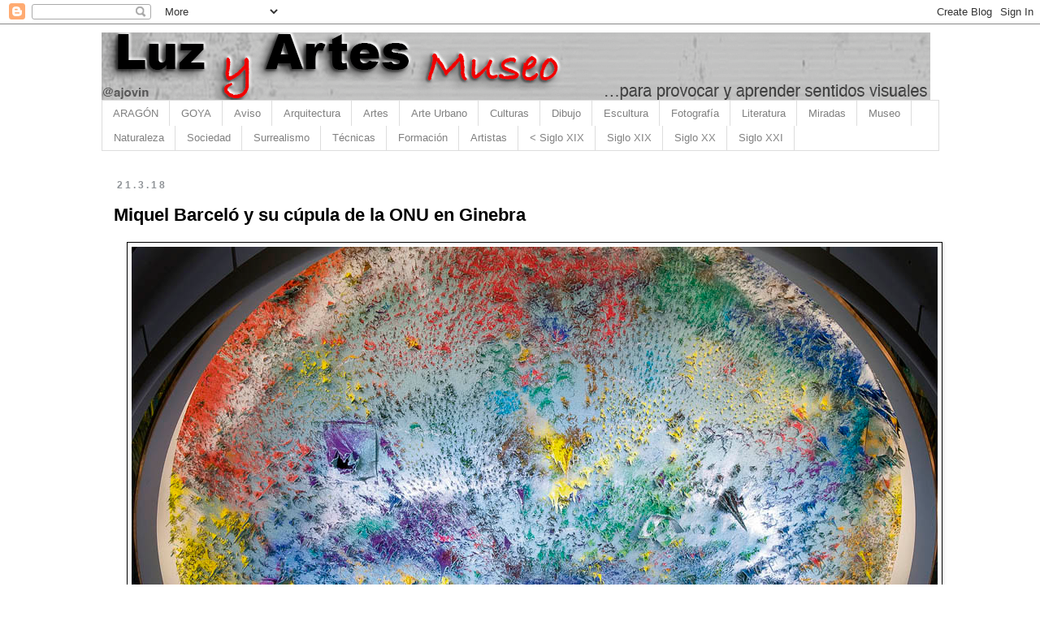

--- FILE ---
content_type: text/html; charset=UTF-8
request_url: https://www.luzyartes.com/2018/03/miquel-barcelo-y-su-cupula-de-la-onu-en.html
body_size: 22600
content:
<!DOCTYPE html>
<html class='v2' dir='ltr' lang='es'>
<head>
<link href='https://www.blogger.com/static/v1/widgets/335934321-css_bundle_v2.css' rel='stylesheet' type='text/css'/>
<meta content='width=1100' name='viewport'/>
<meta content='text/html; charset=UTF-8' http-equiv='Content-Type'/>
<meta content='blogger' name='generator'/>
<link href='https://www.luzyartes.com/favicon.ico' rel='icon' type='image/x-icon'/>
<link href='https://www.luzyartes.com/2018/03/miquel-barcelo-y-su-cupula-de-la-onu-en.html' rel='canonical'/>
<link rel="alternate" type="application/atom+xml" title="Luz y artes - Atom" href="https://www.luzyartes.com/feeds/posts/default" />
<link rel="alternate" type="application/rss+xml" title="Luz y artes - RSS" href="https://www.luzyartes.com/feeds/posts/default?alt=rss" />
<link rel="service.post" type="application/atom+xml" title="Luz y artes - Atom" href="https://www.blogger.com/feeds/7108765808798062312/posts/default" />

<link rel="alternate" type="application/atom+xml" title="Luz y artes - Atom" href="https://www.luzyartes.com/feeds/2015214609935318236/comments/default" />
<!--Can't find substitution for tag [blog.ieCssRetrofitLinks]-->
<link href='https://blogger.googleusercontent.com/img/b/R29vZ2xl/AVvXsEiQe9LpIVE1seOI8k83gtEP3lzhOWg2EcBBy9ld4-iwb2z7Qt9fjvu7ojsB2lvJYMQtk5cgri3WC0BmZu6TIe1zxZRiTeI2xCy6OGxKnO5D3D7cjGLlvur9bSUMfLpNkXId4hP0yvx0dRQ/s1600/cupula+barcelo+ONU.jpg' rel='image_src'/>
<meta content='https://www.luzyartes.com/2018/03/miquel-barcelo-y-su-cupula-de-la-onu-en.html' property='og:url'/>
<meta content='Miquel Barceló y su cúpula de la ONU en Ginebra' property='og:title'/>
<meta content='Un pequeño museo de obras de Arte. Goya, arte religioso, arte moderno, arte contemporáneo, abstracción, formación artística' property='og:description'/>
<meta content='https://blogger.googleusercontent.com/img/b/R29vZ2xl/AVvXsEiQe9LpIVE1seOI8k83gtEP3lzhOWg2EcBBy9ld4-iwb2z7Qt9fjvu7ojsB2lvJYMQtk5cgri3WC0BmZu6TIe1zxZRiTeI2xCy6OGxKnO5D3D7cjGLlvur9bSUMfLpNkXId4hP0yvx0dRQ/w1200-h630-p-k-no-nu/cupula+barcelo+ONU.jpg' property='og:image'/>
<title>Luz y artes: Miquel Barceló y su cúpula de la ONU en Ginebra</title>
<style id='page-skin-1' type='text/css'><!--
/*
-----------------------------------------------
Blogger Template Style
Name:     Simple
Designer: Blogger
URL:      www.blogger.com
----------------------------------------------- */
/* Content
----------------------------------------------- */
body {
font: normal normal 15px Verdana, Geneva, sans-serif;
color: #000000;
background: #ffffff none repeat scroll top left;
padding: 0 0 0 0;
}
html body .region-inner {
min-width: 0;
max-width: 100%;
width: auto;
}
h2 {
font-size: 22px;
}
a:link {
text-decoration:none;
color: #d50f00;
}
a:visited {
text-decoration:none;
color: #F57C00;
}
a:hover {
text-decoration:underline;
color: #D52C1F;
}
.body-fauxcolumn-outer .fauxcolumn-inner {
background: transparent none repeat scroll top left;
_background-image: none;
}
.body-fauxcolumn-outer .cap-top {
position: absolute;
z-index: 1;
height: 400px;
width: 100%;
}
.body-fauxcolumn-outer .cap-top .cap-left {
width: 100%;
background: transparent none repeat-x scroll top left;
_background-image: none;
}
.content-outer {
-moz-box-shadow: 0 0 0 rgba(0, 0, 0, .15);
-webkit-box-shadow: 0 0 0 rgba(0, 0, 0, .15);
-goog-ms-box-shadow: 0 0 0 #333333;
box-shadow: 0 0 0 rgba(0, 0, 0, .15);
margin-bottom: 1px;
}
.content-inner {
padding: 10px 40px;
}
.content-inner {
background-color: #ffffff;
}
/* Header
----------------------------------------------- */
.header-outer {
background: transparent none repeat-x scroll 0 -400px;
_background-image: none;
}
.Header h1 {
font: italic normal 40px Verdana, Geneva, sans-serif;
color: #000000;
text-shadow: 0 0 0 rgba(0, 0, 0, .2);
}
.Header h1 a {
color: #000000;
}
.Header .description {
font-size: 18px;
color: #000000;
}
.header-inner .Header .titlewrapper {
padding: 22px 0;
}
.header-inner .Header .descriptionwrapper {
padding: 0 0;
}
/* Tabs
----------------------------------------------- */
.tabs-inner .section:first-child {
border-top: 0 solid #dddddd;
}
.tabs-inner .section:first-child ul {
margin-top: -1px;
border-top: 1px solid #dddddd;
border-left: 1px solid #dddddd;
border-right: 1px solid #dddddd;
}
.tabs-inner .widget ul {
background: #ffffff none repeat-x scroll 0 -800px;
_background-image: none;
border-bottom: 1px solid #dddddd;
margin-top: 0;
margin-left: -30px;
margin-right: -30px;
}
.tabs-inner .widget li a {
display: inline-block;
padding: .6em 1em;
font: normal normal 13px Verdana, Geneva, sans-serif;
color: #808080;
border-left: 1px solid #ffffff;
border-right: 1px solid #dddddd;
}
.tabs-inner .widget li:first-child a {
border-left: none;
}
.tabs-inner .widget li.selected a, .tabs-inner .widget li a:hover {
color: #D52C1F;
background-color: transparent;
text-decoration: none;
}
/* Columns
----------------------------------------------- */
.main-outer {
border-top: 0 solid transparent;
}
.fauxcolumn-left-outer .fauxcolumn-inner {
border-right: 1px solid transparent;
}
.fauxcolumn-right-outer .fauxcolumn-inner {
border-left: 1px solid transparent;
}
/* Headings
----------------------------------------------- */
div.widget > h2,
div.widget h2.title {
margin: 0 0 1em 0;
font: normal bold 11px 'Trebuchet MS',Trebuchet,Verdana,sans-serif;
color: #000000;
}
/* Widgets
----------------------------------------------- */
.widget .zippy {
color: #999999;
text-shadow: 2px 2px 1px rgba(0, 0, 0, .1);
}
.widget .popular-posts ul {
list-style: none;
}
/* Posts
----------------------------------------------- */
h2.date-header {
font: normal bold 12px Verdana, Geneva, sans-serif;
}
.date-header span {
background-color: #ffffff;
color: #909498;
padding: 0.4em;
letter-spacing: 3px;
margin: inherit;
}
.main-inner {
padding-top: 35px;
padding-bottom: 65px;
}
.main-inner .column-center-inner {
padding: 0 0;
}
.main-inner .column-center-inner .section {
margin: 0 1em;
}
.post {
margin: 0 0 45px 0;
}
h3.post-title, .comments h4 {
font: normal bold 22px Verdana, Geneva, sans-serif;
margin: .75em 0 0;
}
.post-body {
font-size: 110%;
line-height: 1.4;
position: relative;
}
.post-body img, .post-body .tr-caption-container, .Profile img, .Image img,
.BlogList .item-thumbnail img {
padding: 2px;
background: #ffffff;
border: 1px solid #000000;
-moz-box-shadow: 1px 1px 5px rgba(0, 0, 0, .1);
-webkit-box-shadow: 1px 1px 5px rgba(0, 0, 0, .1);
box-shadow: 1px 1px 5px rgba(0, 0, 0, .1);
}
.post-body img, .post-body .tr-caption-container {
padding: 5px;
}
.post-body .tr-caption-container {
color: #000000;
}
.post-body .tr-caption-container img {
padding: 0;
background: transparent;
border: none;
-moz-box-shadow: 0 0 0 rgba(0, 0, 0, .1);
-webkit-box-shadow: 0 0 0 rgba(0, 0, 0, .1);
box-shadow: 0 0 0 rgba(0, 0, 0, .1);
}
.post-header {
margin: 0 0 1.5em;
line-height: 1.6;
font-size: 90%;
}
.post-footer {
margin: 20px -2px 0;
padding: 5px 10px;
color: #909498;
background-color: #ffffff;
border-bottom: 1px solid #000000;
line-height: 1.6;
font-size: 90%;
}
#comments .comment-author {
padding-top: 1.5em;
border-top: 1px solid transparent;
background-position: 0 1.5em;
}
#comments .comment-author:first-child {
padding-top: 0;
border-top: none;
}
.avatar-image-container {
margin: .2em 0 0;
}
#comments .avatar-image-container img {
border: 1px solid #000000;
}
/* Comments
----------------------------------------------- */
.comments .comments-content .icon.blog-author {
background-repeat: no-repeat;
background-image: url([data-uri]);
}
.comments .comments-content .loadmore a {
border-top: 1px solid #999999;
border-bottom: 1px solid #999999;
}
.comments .comment-thread.inline-thread {
background-color: #ffffff;
}
.comments .continue {
border-top: 2px solid #999999;
}
/* Accents
---------------------------------------------- */
.section-columns td.columns-cell {
border-left: 1px solid transparent;
}
.blog-pager {
background: transparent url(https://www.blogblog.com/1kt/simple/paging_dot.png) repeat-x scroll top center;
}
.blog-pager-older-link, .home-link,
.blog-pager-newer-link {
background-color: #ffffff;
padding: 5px;
}
.footer-outer {
border-top: 1px dashed #bbbbbb;
}
/* Mobile
----------------------------------------------- */
body.mobile  {
background-size: auto;
}
.mobile .body-fauxcolumn-outer {
background: transparent none repeat scroll top left;
}
.mobile .body-fauxcolumn-outer .cap-top {
background-size: 100% auto;
}
.mobile .content-outer {
-webkit-box-shadow: 0 0 3px rgba(0, 0, 0, .15);
box-shadow: 0 0 3px rgba(0, 0, 0, .15);
}
.mobile .tabs-inner .widget ul {
margin-left: 0;
margin-right: 0;
}
.mobile .post {
margin: 0;
}
.mobile .main-inner .column-center-inner .section {
margin: 0;
}
.mobile .date-header span {
padding: 0.1em 10px;
margin: 0 -10px;
}
.mobile h3.post-title {
margin: 0;
}
.mobile .blog-pager {
background: transparent none no-repeat scroll top center;
}
.mobile .footer-outer {
border-top: none;
}
.mobile .main-inner, .mobile .footer-inner {
background-color: #ffffff;
}
.mobile-index-contents {
color: #000000;
}
.mobile-link-button {
background-color: #d50f00;
}
.mobile-link-button a:link, .mobile-link-button a:visited {
color: #ffffff;
}
.mobile .tabs-inner .section:first-child {
border-top: none;
}
.mobile .tabs-inner .PageList .widget-content {
background-color: transparent;
color: #D52C1F;
border-top: 1px solid #dddddd;
border-bottom: 1px solid #dddddd;
}
.mobile .tabs-inner .PageList .widget-content .pagelist-arrow {
border-left: 1px solid #dddddd;
}

--></style>
<style id='template-skin-1' type='text/css'><!--
body {
min-width: 1111px;
}
.content-outer, .content-fauxcolumn-outer, .region-inner {
min-width: 1111px;
max-width: 1111px;
_width: 1111px;
}
.main-inner .columns {
padding-left: 0px;
padding-right: 0px;
}
.main-inner .fauxcolumn-center-outer {
left: 0px;
right: 0px;
/* IE6 does not respect left and right together */
_width: expression(this.parentNode.offsetWidth -
parseInt("0px") -
parseInt("0px") + 'px');
}
.main-inner .fauxcolumn-left-outer {
width: 0px;
}
.main-inner .fauxcolumn-right-outer {
width: 0px;
}
.main-inner .column-left-outer {
width: 0px;
right: 100%;
margin-left: -0px;
}
.main-inner .column-right-outer {
width: 0px;
margin-right: -0px;
}
#layout {
min-width: 0;
}
#layout .content-outer {
min-width: 0;
width: 800px;
}
#layout .region-inner {
min-width: 0;
width: auto;
}
body#layout div.add_widget {
padding: 8px;
}
body#layout div.add_widget a {
margin-left: 32px;
}
--></style>
<link href='https://www.blogger.com/dyn-css/authorization.css?targetBlogID=7108765808798062312&amp;zx=988a4302-3c2b-401e-a124-5e8c4f8608ca' media='none' onload='if(media!=&#39;all&#39;)media=&#39;all&#39;' rel='stylesheet'/><noscript><link href='https://www.blogger.com/dyn-css/authorization.css?targetBlogID=7108765808798062312&amp;zx=988a4302-3c2b-401e-a124-5e8c4f8608ca' rel='stylesheet'/></noscript>
<meta name='google-adsense-platform-account' content='ca-host-pub-1556223355139109'/>
<meta name='google-adsense-platform-domain' content='blogspot.com'/>

</head>
<body class='loading variant-simplysimple'>
<div class='navbar section' id='navbar' name='Barra de navegación'><div class='widget Navbar' data-version='1' id='Navbar1'><script type="text/javascript">
    function setAttributeOnload(object, attribute, val) {
      if(window.addEventListener) {
        window.addEventListener('load',
          function(){ object[attribute] = val; }, false);
      } else {
        window.attachEvent('onload', function(){ object[attribute] = val; });
      }
    }
  </script>
<div id="navbar-iframe-container"></div>
<script type="text/javascript" src="https://apis.google.com/js/platform.js"></script>
<script type="text/javascript">
      gapi.load("gapi.iframes:gapi.iframes.style.bubble", function() {
        if (gapi.iframes && gapi.iframes.getContext) {
          gapi.iframes.getContext().openChild({
              url: 'https://www.blogger.com/navbar/7108765808798062312?po\x3d2015214609935318236\x26origin\x3dhttps://www.luzyartes.com',
              where: document.getElementById("navbar-iframe-container"),
              id: "navbar-iframe"
          });
        }
      });
    </script><script type="text/javascript">
(function() {
var script = document.createElement('script');
script.type = 'text/javascript';
script.src = '//pagead2.googlesyndication.com/pagead/js/google_top_exp.js';
var head = document.getElementsByTagName('head')[0];
if (head) {
head.appendChild(script);
}})();
</script>
</div></div>
<div class='body-fauxcolumns'>
<div class='fauxcolumn-outer body-fauxcolumn-outer'>
<div class='cap-top'>
<div class='cap-left'></div>
<div class='cap-right'></div>
</div>
<div class='fauxborder-left'>
<div class='fauxborder-right'></div>
<div class='fauxcolumn-inner'>
</div>
</div>
<div class='cap-bottom'>
<div class='cap-left'></div>
<div class='cap-right'></div>
</div>
</div>
</div>
<div class='content'>
<div class='content-fauxcolumns'>
<div class='fauxcolumn-outer content-fauxcolumn-outer'>
<div class='cap-top'>
<div class='cap-left'></div>
<div class='cap-right'></div>
</div>
<div class='fauxborder-left'>
<div class='fauxborder-right'></div>
<div class='fauxcolumn-inner'>
</div>
</div>
<div class='cap-bottom'>
<div class='cap-left'></div>
<div class='cap-right'></div>
</div>
</div>
</div>
<div class='content-outer'>
<div class='content-cap-top cap-top'>
<div class='cap-left'></div>
<div class='cap-right'></div>
</div>
<div class='fauxborder-left content-fauxborder-left'>
<div class='fauxborder-right content-fauxborder-right'></div>
<div class='content-inner'>
<header>
<div class='header-outer'>
<div class='header-cap-top cap-top'>
<div class='cap-left'></div>
<div class='cap-right'></div>
</div>
<div class='fauxborder-left header-fauxborder-left'>
<div class='fauxborder-right header-fauxborder-right'></div>
<div class='region-inner header-inner'>
<div class='header section' id='header' name='Cabecera'><div class='widget Header' data-version='1' id='Header1'>
<div id='header-inner'>
<a href='https://www.luzyartes.com/' style='display: block'>
<img alt='Luz y artes' height='84px; ' id='Header1_headerimg' src='https://blogger.googleusercontent.com/img/a/AVvXsEiXAdXOgKnDT53o9tlIn6ImsW3pG3tas8Ar2tzJ7O5qfn8BVwloB4lhW_V7V99NQL7mP_lXPCw_NYtGUidUOslJ9Q9VaVxdA7jvpC8B77Ivqf2KnyHqUcP64PZN86APQZrOyU4qumUCMo31Ac68-4r8N0f__El4wLmyM8gNE3-H9kniAGy5oVweIotKnE0=s1020' style='display: block' width='1020px; '/>
</a>
</div>
</div></div>
</div>
</div>
<div class='header-cap-bottom cap-bottom'>
<div class='cap-left'></div>
<div class='cap-right'></div>
</div>
</div>
</header>
<div class='tabs-outer'>
<div class='tabs-cap-top cap-top'>
<div class='cap-left'></div>
<div class='cap-right'></div>
</div>
<div class='fauxborder-left tabs-fauxborder-left'>
<div class='fauxborder-right tabs-fauxborder-right'></div>
<div class='region-inner tabs-inner'>
<div class='tabs section' id='crosscol' name='Multicolumnas'><div class='widget PageList' data-version='1' id='PageList1'>
<h2>Páginas</h2>
<div class='widget-content'>
<ul>
<li>
<a href='https://www.luzyartes.com/search/label/Aragón'>ARAGÓN</a>
</li>
<li>
<a href='https://www.luzyartes.com/search?q=Goya'>GOYA</a>
</li>
<li>
<a href='https://www.luzyartes.com/p/aviso.html'>Aviso</a>
</li>
<li>
<a href='https://www.luzyartes.com/search/label/Arquitectura'>Arquitectura</a>
</li>
<li>
<a href='http://www.luzyartes.com/search/label/Arte'>Artes</a>
</li>
<li>
<a href='http://www.luzyartes.com/search/label/Urbanismo'>Arte Urbano</a>
</li>
<li>
<a href='http://www.luzyartes.com/search/label/Culturas'>Culturas</a>
</li>
<li>
<a href='http://www.luzyartes.com/search/label/Dibujo'>Dibujo</a>
</li>
<li>
<a href='http://www.luzyartes.com/search/label/Escultura'>Escultura</a>
</li>
<li>
<a href='https://www.luzyartes.com/search/label/Fotograf%C3%ADa'>Fotografía</a>
</li>
<li>
<a href='https://www.luzyartes.com/search/label/Literatura'>Literatura</a>
</li>
<li>
<a href='https://www.luzyartes.com/search/label/Mirada'>Miradas</a>
</li>
<li>
<a href='http://www.luzyartes.com/search/label/Museo'>Museo</a>
</li>
<li>
<a href='http://www.luzyartes.com/search/label/Naturaleza'>Naturaleza</a>
</li>
<li>
<a href='http://www.luzyartes.com/search/label/Sociedad'>Sociedad</a>
</li>
<li>
<a href='http://www.luzyartes.com/search/label/Surrealismo'>Surrealismo</a>
</li>
<li>
<a href='https://www.luzyartes.com/search/label/Técnicas'>Técnicas</a>
</li>
<li>
<a href='https://www.luzyartes.com/search/label/Formación'>Formación</a>
</li>
<li>
<a href='https://www.luzyartes.com/search/label/Artistas'>Artistas</a>
</li>
<li>
<a href='https://www.luzyartes.com/search/label/Siglo%20%3C%20XIX'>< Siglo XIX</a>
</li>
<li>
<a href='https://www.luzyartes.com/search/label/Siglo%20XIX'>Siglo XIX</a>
</li>
<li>
<a href='https://www.luzyartes.com/search/label/Siglo%20XX'>Siglo XX</a>
</li>
<li>
<a href='https://www.luzyartes.com/search/label/Siglo%20XXI'>Siglo XXI</a>
</li>
</ul>
<div class='clear'></div>
</div>
</div></div>
<div class='tabs no-items section' id='crosscol-overflow' name='Cross-Column 2'></div>
</div>
</div>
<div class='tabs-cap-bottom cap-bottom'>
<div class='cap-left'></div>
<div class='cap-right'></div>
</div>
</div>
<div class='main-outer'>
<div class='main-cap-top cap-top'>
<div class='cap-left'></div>
<div class='cap-right'></div>
</div>
<div class='fauxborder-left main-fauxborder-left'>
<div class='fauxborder-right main-fauxborder-right'></div>
<div class='region-inner main-inner'>
<div class='columns fauxcolumns'>
<div class='fauxcolumn-outer fauxcolumn-center-outer'>
<div class='cap-top'>
<div class='cap-left'></div>
<div class='cap-right'></div>
</div>
<div class='fauxborder-left'>
<div class='fauxborder-right'></div>
<div class='fauxcolumn-inner'>
</div>
</div>
<div class='cap-bottom'>
<div class='cap-left'></div>
<div class='cap-right'></div>
</div>
</div>
<div class='fauxcolumn-outer fauxcolumn-left-outer'>
<div class='cap-top'>
<div class='cap-left'></div>
<div class='cap-right'></div>
</div>
<div class='fauxborder-left'>
<div class='fauxborder-right'></div>
<div class='fauxcolumn-inner'>
</div>
</div>
<div class='cap-bottom'>
<div class='cap-left'></div>
<div class='cap-right'></div>
</div>
</div>
<div class='fauxcolumn-outer fauxcolumn-right-outer'>
<div class='cap-top'>
<div class='cap-left'></div>
<div class='cap-right'></div>
</div>
<div class='fauxborder-left'>
<div class='fauxborder-right'></div>
<div class='fauxcolumn-inner'>
</div>
</div>
<div class='cap-bottom'>
<div class='cap-left'></div>
<div class='cap-right'></div>
</div>
</div>
<!-- corrects IE6 width calculation -->
<div class='columns-inner'>
<div class='column-center-outer'>
<div class='column-center-inner'>
<div class='main section' id='main' name='Principal'><div class='widget Blog' data-version='1' id='Blog1'>
<div class='blog-posts hfeed'>

          <div class="date-outer">
        
<h2 class='date-header'><span>21.3.18</span></h2>

          <div class="date-posts">
        
<div class='post-outer'>
<div class='post hentry uncustomized-post-template' itemprop='blogPost' itemscope='itemscope' itemtype='http://schema.org/BlogPosting'>
<meta content='https://blogger.googleusercontent.com/img/b/R29vZ2xl/AVvXsEiQe9LpIVE1seOI8k83gtEP3lzhOWg2EcBBy9ld4-iwb2z7Qt9fjvu7ojsB2lvJYMQtk5cgri3WC0BmZu6TIe1zxZRiTeI2xCy6OGxKnO5D3D7cjGLlvur9bSUMfLpNkXId4hP0yvx0dRQ/s1600/cupula+barcelo+ONU.jpg' itemprop='image_url'/>
<meta content='7108765808798062312' itemprop='blogId'/>
<meta content='2015214609935318236' itemprop='postId'/>
<a name='2015214609935318236'></a>
<h3 class='post-title entry-title' itemprop='name'>
Miquel Barceló y su cúpula de la ONU en Ginebra
</h3>
<div class='post-header'>
<div class='post-header-line-1'></div>
</div>
<div class='post-body entry-content' id='post-body-2015214609935318236' itemprop='description articleBody'>
<div class="separator" style="clear: both; text-align: center;">
<a href="https://blogger.googleusercontent.com/img/b/R29vZ2xl/AVvXsEiQe9LpIVE1seOI8k83gtEP3lzhOWg2EcBBy9ld4-iwb2z7Qt9fjvu7ojsB2lvJYMQtk5cgri3WC0BmZu6TIe1zxZRiTeI2xCy6OGxKnO5D3D7cjGLlvur9bSUMfLpNkXId4hP0yvx0dRQ/s1600/cupula+barcelo+ONU.jpg" imageanchor="1" style="margin-left: 1em; margin-right: 1em;"><img border="0" data-original-height="680" data-original-width="992" loading="lazy" src="https://blogger.googleusercontent.com/img/b/R29vZ2xl/AVvXsEiQe9LpIVE1seOI8k83gtEP3lzhOWg2EcBBy9ld4-iwb2z7Qt9fjvu7ojsB2lvJYMQtk5cgri3WC0BmZu6TIe1zxZRiTeI2xCy6OGxKnO5D3D7cjGLlvur9bSUMfLpNkXId4hP0yvx0dRQ/s1600/cupula+barcelo+ONU.jpg" /></a></div>
<span style="font-family: &quot;trebuchet ms&quot; , sans-serif; font-size: large;">La <b><span style="color: #cc0000;">ONU tiene varias sedes</span></b>, todas ellas símbolos de la humanidad, foros en búsqueda de la paz y la concordia, aunque muy pocas veces lo consigan pues los hombres somos tan burros, que creamos lo importante para luego no hacerle caso.<br /><br />En <b><span style="color: #cc0000;">New York</span></b> junto al río tenemos una de las <b>sedes de la ONU</b>, rodeada de obras de arte conocidas. En <b><span style="color: #cc0000;">Ginebra</span></b> tenemos otra, con la <b><span style="color: #cc0000;">cúpula de Miquel Barceló</span></b> que representa un cielo de posibilidades. También hay en <b style="background-color: white;"><span style="color: #cc0000;">Viena y Nairobi</span></b>. <br /><br />Pera vayamos a la ONU de Ginebra. En la <b><span style="color: #cc0000;">Sala de los Derechos Humanos y la Alianza de Civilizaciones</span></b> podemos ver una idea del mundo representando la grandeza de un mar moviéndose sobre nuestras cabezas, llenado de color y luz el futuro que se pelea debajo de ella. <b>Como una gran cueva donde un mar de estalactitas, de animales de colores, de luces y agua, nos vigila los movimientos.</b><br /><br /><b><span style="color: #cc0000;">La cúpula de Barceló no es una, sino miles</span></b>. Depende del lugar desde donde la observes, de la luz, de la hora del día, de tu sensación en ese mismo momento. Es como si esa obra que está sobre nuestras cabezas se moviera con sus luces y sombras, empequeñeciendo nuestra presencia.<br /><br /><b><span style="color: #cc0000;">Todo es flexible, nada es sólido y contundente, todo se va modificando según el momento</span></b>. Como las decisiones que hay que tomar debajo de la cúpula, en una metáfora del tiempo y de la importancia de los elementos y de nuestros puntos de vista.<br /><br />Estamos hablando de una obra de <b><span style="color: #cc0000;">1.400 metros cuadrados que necesitó casi 35 toneladas de pintura y casi un año de trabajo de Barceló junto a 15 colaboradores</span></b> que le ayudaban en el proceso. Inaugurada a finales del año 2008 es el cielo de los 724 compromisarios que deberían estar dentro de esa enorme habitación defendiendo a todo el mundo, con el sentido común del momento y de la humanidad.</span><br />
<div>
<span style="font-family: &quot;trebuchet ms&quot; , sans-serif; font-size: large;"><br /></span></div>
<div class="separator" style="clear: both; text-align: center;">
<a href="https://blogger.googleusercontent.com/img/b/R29vZ2xl/AVvXsEj47hhxfE8dKMZ84GDalRhQVRLwbNph5c1hZ9AIYQoSu9rf_tFtlwOaT3CsHYHn9YKiQD3aegkSh3RVw1pdis-_myMqJ2StLumHIArTiptfouWSowjddoWY7HUbwR8F3AytS5-7PW69qYc/s1600/cupula+barcelo+onu+2.jpg" imageanchor="1" style="margin-left: 1em; margin-right: 1em;"><img border="0" data-original-height="537" data-original-width="992" loading="lazy" src="https://blogger.googleusercontent.com/img/b/R29vZ2xl/AVvXsEj47hhxfE8dKMZ84GDalRhQVRLwbNph5c1hZ9AIYQoSu9rf_tFtlwOaT3CsHYHn9YKiQD3aegkSh3RVw1pdis-_myMqJ2StLumHIArTiptfouWSowjddoWY7HUbwR8F3AytS5-7PW69qYc/s1600/cupula+barcelo+onu+2.jpg" /></a></div>
<div>
<span style="font-family: &quot;trebuchet ms&quot; , sans-serif; font-size: large;"><br /></span></div>
<div style='clear: both;'></div>
</div>
<div class='post-footer'>
<div class='post-footer-line post-footer-line-1'>
<span class='post-author vcard'>
</span>
<span class='post-timestamp'>
</span>
<span class='post-comment-link'>
</span>
<span class='post-icons'>
</span>
<div class='post-share-buttons goog-inline-block'>
<a class='goog-inline-block share-button sb-email' href='https://www.blogger.com/share-post.g?blogID=7108765808798062312&postID=2015214609935318236&target=email' target='_blank' title='Enviar por correo electrónico'><span class='share-button-link-text'>Enviar por correo electrónico</span></a><a class='goog-inline-block share-button sb-blog' href='https://www.blogger.com/share-post.g?blogID=7108765808798062312&postID=2015214609935318236&target=blog' onclick='window.open(this.href, "_blank", "height=270,width=475"); return false;' target='_blank' title='Escribe un blog'><span class='share-button-link-text'>Escribe un blog</span></a><a class='goog-inline-block share-button sb-twitter' href='https://www.blogger.com/share-post.g?blogID=7108765808798062312&postID=2015214609935318236&target=twitter' target='_blank' title='Compartir en X'><span class='share-button-link-text'>Compartir en X</span></a><a class='goog-inline-block share-button sb-facebook' href='https://www.blogger.com/share-post.g?blogID=7108765808798062312&postID=2015214609935318236&target=facebook' onclick='window.open(this.href, "_blank", "height=430,width=640"); return false;' target='_blank' title='Compartir con Facebook'><span class='share-button-link-text'>Compartir con Facebook</span></a><a class='goog-inline-block share-button sb-pinterest' href='https://www.blogger.com/share-post.g?blogID=7108765808798062312&postID=2015214609935318236&target=pinterest' target='_blank' title='Compartir en Pinterest'><span class='share-button-link-text'>Compartir en Pinterest</span></a>
</div>
</div>
<div class='post-footer-line post-footer-line-2'>
<span class='post-labels'>
Temas Tratados:
<a href='https://www.luzyartes.com/search/label/Artistas' rel='tag'>Artistas</a>,
<a href='https://www.luzyartes.com/search/label/Mirada' rel='tag'>Mirada</a>,
<a href='https://www.luzyartes.com/search/label/Sociedad' rel='tag'>Sociedad</a>,
<a href='https://www.luzyartes.com/search/label/T%C3%A9cnicas' rel='tag'>Técnicas</a>
</span>
</div>
<div class='post-footer-line post-footer-line-3'>
<span class='post-location'>
</span>
</div>
</div>
</div>
<div class='comments' id='comments'>
<a name='comments'></a>
</div>
</div>

        </div></div>
      
</div>
<div class='blog-pager' id='blog-pager'>
<span id='blog-pager-newer-link'>
<a class='blog-pager-newer-link' href='https://www.luzyartes.com/2018/03/algo-mas-que-decoracion-sin-llegar-ser.html' id='Blog1_blog-pager-newer-link' title='Entrada más reciente'>Entrada más reciente</a>
</span>
<span id='blog-pager-older-link'>
<a class='blog-pager-older-link' href='https://www.luzyartes.com/2018/03/andrei-bely-y-su-linea-de-la-vida.html' id='Blog1_blog-pager-older-link' title='Entrada antigua'>Entrada antigua</a>
</span>
<a class='home-link' href='https://www.luzyartes.com/'>Inicio</a>
</div>
<div class='clear'></div>
<div class='post-feeds'>
</div>
</div></div>
</div>
</div>
<div class='column-left-outer'>
<div class='column-left-inner'>
<aside>
</aside>
</div>
</div>
<div class='column-right-outer'>
<div class='column-right-inner'>
<aside>
</aside>
</div>
</div>
</div>
<div style='clear: both'></div>
<!-- columns -->
</div>
<!-- main -->
</div>
</div>
<div class='main-cap-bottom cap-bottom'>
<div class='cap-left'></div>
<div class='cap-right'></div>
</div>
</div>
<footer>
<div class='footer-outer'>
<div class='footer-cap-top cap-top'>
<div class='cap-left'></div>
<div class='cap-right'></div>
</div>
<div class='fauxborder-left footer-fauxborder-left'>
<div class='fauxborder-right footer-fauxborder-right'></div>
<div class='region-inner footer-inner'>
<div class='foot section' id='footer-1'><div class='widget Image' data-version='1' id='Image1'>
<h2>Goya</h2>
<div class='widget-content'>
<a href='https://www.luzyartes.com/search?q=Goya'>
<img alt='Goya' height='122' id='Image1_img' src='https://blogger.googleusercontent.com/img/a/AVvXsEhu4AjU9jZ4_FW-8GeOunpNuslT_Jx9TGt-Rq42BupQYzJpU56wQQYz-Px9AXunsIv2bu4sE7-03xM1zdekO6eZZXFlyuF0BPdrsSqH5BaHGbxNugENxItN-qWsQ1rRdCFnWfJRp9YB7dR04s7dlkiK9z_cswGgqFzrOQQBlpKMTIgm5CJh8siwojFeKdc=s970' width='970'/>
</a>
<br/>
</div>
<div class='clear'></div>
</div></div>
<table border='0' cellpadding='0' cellspacing='0' class='section-columns columns-3'>
<tbody>
<tr>
<td class='first columns-cell'>
<div class='foot section' id='footer-2-1'><div class='widget PopularPosts' data-version='1' id='PopularPosts2'>
<h2>Entradas populares</h2>
<div class='widget-content popular-posts'>
<ul>
<li>
<div class='item-content'>
<div class='item-thumbnail'>
<a href='https://www.luzyartes.com/2009/06/pintar-acrilico-sobre-madera-consejos.html' target='_blank'>
<img alt='' border='0' src='https://blogger.googleusercontent.com/img/b/R29vZ2xl/AVvXsEhhO5QMdJRDPv8oWZNlFZVdm5gU9BYED2htXihnAEZxkPxmZwe-HlwK87fyY_Vt4XRDfcIVXLyG9Rki4Aq9G7SvohGKkomLGSNkMCC4cbIvLjYpA3yHruVVsiJBpXmR3lsVXeGVpf1sRbE/w72-h72-p-k-no-nu/0004492.jpg'/>
</a>
</div>
<div class='item-title'><a href='https://www.luzyartes.com/2009/06/pintar-acrilico-sobre-madera-consejos.html'>Pintar acrílico sobre madera. Consejos sobre la madera como soporte del acrílico</a></div>
<div class='item-snippet'> El acrílico como medio o pintura, no es ni mucho menos lo mismo que el óleo en cuanto a técnica, y hay que aprender y sobre todo practicar....</div>
</div>
<div style='clear: both;'></div>
</li>
<li>
<div class='item-content'>
<div class='item-thumbnail'>
<a href='https://www.luzyartes.com/2010/06/capilla-sixtina-en-alta-resolucion.html' target='_blank'>
<img alt='' border='0' src='https://blogger.googleusercontent.com/img/b/R29vZ2xl/AVvXsEjOU_z8hGkbYLRAOfyQbhg2mf6gmeJSCTQJQs3x3mokmXu1dNtV7BsM6Ms0916bvUWauJgsm7D7vXTz59ol8tSKzFu29t9ZtLjQHyUr3CNwv4uGFkmG4-eKutoh_voFwmilAdLSd2WWuJc/w72-h72-p-k-no-nu/capilla+sixtina2.jpg'/>
</a>
</div>
<div class='item-title'><a href='https://www.luzyartes.com/2010/06/capilla-sixtina-en-alta-resolucion.html'>Imágenes de la Capilla Sixtina en alta resolución</a></div>
<div class='item-snippet'>      Es complicado ver la Capilla Sixtina en el Vaticano , pero es una obra de arte única que no debe dejar de visitar siempre que se va a ...</div>
</div>
<div style='clear: both;'></div>
</li>
<li>
<div class='item-content'>
<div class='item-thumbnail'>
<a href='https://www.luzyartes.com/2012/09/maria-jose-cristerna-la-mujer-lienzo-o.html' target='_blank'>
<img alt='' border='0' src='https://blogger.googleusercontent.com/img/b/R29vZ2xl/AVvXsEg3Xcpj3QhMx-1rhjXjRsZiyLlW0Mp3gzxNSUOnwaV8niHTWQNaNaphkI12V6LQQTjZ0h_EVIKnxWCnnKwbzYsjtXUehdv_DDEZX4T7VsC3lXmkhmsw5xKpYB-F2WUMXdU25wleTO-sYVt6EqyQY04Zh7xjAr4KyJ_77GPKenb-LBGNsQM9nSykYcrq/w72-h72-p-k-no-nu/mujer%20vampiro.jpg'/>
</a>
</div>
<div class='item-title'><a href='https://www.luzyartes.com/2012/09/maria-jose-cristerna-la-mujer-lienzo-o.html'>María José Cristerna, la mujer lienzo o la mujer vampiro</a></div>
<div class='item-snippet'>No sabríamos decir si la mexicana María José Cristerna , más conocida como la Mujer Vampiro, récord Guinness  por ser la mujer con más cambi...</div>
</div>
<div style='clear: both;'></div>
</li>
<li>
<div class='item-content'>
<div class='item-thumbnail'>
<a href='https://www.luzyartes.com/2021/02/guia-composicion-artistica-basica.html' target='_blank'>
<img alt='' border='0' src='https://blogger.googleusercontent.com/img/b/R29vZ2xl/AVvXsEhESvwQ0opXZkKqK6U7Jc_-B-pEyo3SKL48YiqlCLZ5vQvPV8o3TLR7ALVFsmy0SU9PBdYe54hhCFxh86EQPKXEHqmtkthFRR00NEIRlGe1D75mxQnwfTKOUzGBu6k9SiYV4-sWBvzAMoE/w72-h72-p-k-no-nu/gui%25CC%2581a+de+composicio%25CC%2581n+para+principiantes+.jpg'/>
</a>
</div>
<div class='item-title'><a href='https://www.luzyartes.com/2021/02/guia-composicion-artistica-basica.html'>Guía de Composición Artística básica para iniciarse en el Arte</a></div>
<div class='item-snippet'>El Arte no se construye &#8212;casi nunca&#8212; dejando que los elementos caigan sobre un plano y resulten bellos a la mirada tras caer o depositarse a...</div>
</div>
<div style='clear: both;'></div>
</li>
<li>
<div class='item-content'>
<div class='item-thumbnail'>
<a href='https://www.luzyartes.com/2019/03/joan-miro-y-sus-inicios-infantiles-en.html' target='_blank'>
<img alt='' border='0' src='https://blogger.googleusercontent.com/img/b/R29vZ2xl/AVvXsEgwb-yaYgHGgmtHnfukRRVESByRhRlNAWCRYWrD1pd-iw2vIVLZCdK0tkjW6zJzgfQ3Jnx6qo6AkiS2YHJR84UvhILntqhKn07yJKp5mHhNjMldMuRr6-bfMpBoNvcdKu1lHxelzUZyQaA/w72-h72-p-k-no-nu/sol+de+Miro%25CC%2581.jpg'/>
</a>
</div>
<div class='item-title'><a href='https://www.luzyartes.com/2019/03/joan-miro-y-sus-inicios-infantiles-en.html'>Joan Miró y sus inicios infantiles en pintura naif</a></div>
<div class='item-snippet'>  A veces creemos que los pintores abstractos , los que nos presentan obras que no reflejan realidades, simplemente es que no saben ni dibuj...</div>
</div>
<div style='clear: both;'></div>
</li>
<li>
<div class='item-content'>
<div class='item-thumbnail'>
<a href='https://www.luzyartes.com/2010/07/encantadora-maitena.html' target='_blank'>
<img alt='' border='0' src='https://blogger.googleusercontent.com/img/b/R29vZ2xl/AVvXsEgSiwIEBfPxliT7X4XyBUOkqxk4VxqCvjmi14Z9czJ81nO45C_dAq6vqpoZU_uj9BGjlGD4hCdns56sBgbaJKqm24cKNEaMrjLuJa7B0Mdk47qDc7kDF8lOmL6DXMB-zkZ0R_yHA0J39Gc/w72-h72-p-k-no-nu/maitena.jpg'/>
</a>
</div>
<div class='item-title'><a href='https://www.luzyartes.com/2010/07/encantadora-maitena.html'>Encantadora Maitena. Dime con quien sales y te diré quien eres</a></div>
<div class='item-snippet'>  El comic, la viñeta, las historias dibujadas, son literatura pura, es arte motivador y provocador, es arte plástico que envuelve.&#160;    Mait...</div>
</div>
<div style='clear: both;'></div>
</li>
<li>
<div class='item-content'>
<div class='item-thumbnail'>
<a href='https://www.luzyartes.com/2023/06/fernando-arrabal-nos-habla-del-caos.html' target='_blank'>
<img alt='' border='0' src='https://blogger.googleusercontent.com/img/b/R29vZ2xl/AVvXsEgRVMz_cE-gr9nL-9VG-mLRbrgferO4UDgHsqcqXzHS--8u7zODXzKBTz1yyduNped1J6xg89oIx4-XYFt5bjUIIAf80NMeGrd0C1FHcZrkgE0TV4AFnhgm-4MPUwSWzVOVBWt2OujZ4NvR0A-KQkPxHneQRarF3Bp4tg298toL0EftyVs2xNwoMBsS/w72-h72-p-k-no-nu/Fernando%20Arrabal%20LE%CC%81A%20CRESPI%20p.jpg'/>
</a>
</div>
<div class='item-title'><a href='https://www.luzyartes.com/2023/06/fernando-arrabal-nos-habla-del-caos.html'>Fernando Arrabal nos habla del caos</a></div>
<div class='item-snippet'>Fernando Arrabal  es mucho más que un artista singular, es uno de los últimos ejemplos del surrealismo artístico plural que quedan en el mun...</div>
</div>
<div style='clear: both;'></div>
</li>
<li>
<div class='item-content'>
<div class='item-thumbnail'>
<a href='https://www.luzyartes.com/2009/08/wall-e-una-maravillosa-experiencia-una.html' target='_blank'>
<img alt='' border='0' src='https://blogger.googleusercontent.com/img/b/R29vZ2xl/AVvXsEjkXVT27YPCLQnY-18IxUQfDiP-_Knzp3jeHIE_3ria4GdWujtxEZ1Mq8mPIkTyz9DxVq7dISyLpEvE3SM4LjiVmxSE4XEGAUfATRjyOPBJY2Oxbd71w1IdK7M2FLLYgi2Y2TxxceVqs2U/w72-h72-p-k-no-nu/Wall-E.jpg'/>
</a>
</div>
<div class='item-title'><a href='https://www.luzyartes.com/2009/08/wall-e-una-maravillosa-experiencia-una.html'>Wall-E, una maravillosa experiencia. Una película genial.</a></div>
<div class='item-snippet'> Tuve la suerte de ver el otro día la película Wall-E, en principio para niños y jóvenes, pero que nada más comenzar ya me indicó que yo est...</div>
</div>
<div style='clear: both;'></div>
</li>
<li>
<div class='item-content'>
<div class='item-thumbnail'>
<a href='https://www.luzyartes.com/2023/02/que-nos-queria-decir-joan-miro-en-sus.html' target='_blank'>
<img alt='' border='0' src='https://blogger.googleusercontent.com/img/b/R29vZ2xl/AVvXsEiqvCHu7XTTvN17cXoWBAt3l4BiQoxxiDVOHeOEWYs7Cu2vlOLQiK-eLWDMMJkum1xhLDhQnTh-348WAOMOwwwCq681CfgiARDYBrZLRk92Ms7BVztVF7bktOs4_nlCcjYxCIObRbBIa1HSsD2czy4npqGfdnGe0cgTuEzhZj0cnhU6UnYWkkW09UXQ/w72-h72-p-k-no-nu/miro%CC%81.jpg'/>
</a>
</div>
<div class='item-title'><a href='https://www.luzyartes.com/2023/02/que-nos-queria-decir-joan-miro-en-sus.html'>&#191;Qué nos quería decir Joan Miró en sus obras?</a></div>
<div class='item-snippet'>El artista Joan Miró fue un pintor, escultor y ceramista español que se destacó sobre todo en el movimiento surrealista. Su estilo artístico...</div>
</div>
<div style='clear: both;'></div>
</li>
<li>
<div class='item-content'>
<div class='item-thumbnail'>
<a href='https://www.luzyartes.com/2011/09/detalles-del-cuadro-la-torre-de-babel.html' target='_blank'>
<img alt='' border='0' src='https://blogger.googleusercontent.com/img/b/R29vZ2xl/AVvXsEi2t-njSNtKxFhR-2sItLPufrOFbjTqoaDb_JQ1GooYIBtLCiEBMSI8qiEKWPp7V8IQyTiGVaeMwTxhGMT-JfF9V7h7q1oRa3PAFdOey5VB7gEOwIr0CcKJfW3OK3j1DyyCdlUyf5-KKOI/w72-h72-p-k-no-nu/Pieter+Bruegel+the+Elder+-+The+Tower+Babel.jpg'/>
</a>
</div>
<div class='item-title'><a href='https://www.luzyartes.com/2011/09/detalles-del-cuadro-la-torre-de-babel.html'>Detalles del cuadro "La Torre de Babel" de Pieter Brueghel el Viejo</a></div>
<div class='item-snippet'>       El cuadro de &#8220;La Torre de Babel&#8221;  fue pintado por Pieter Brueghel el Viejo , (1525 - 1569) considerado como uno de los más grandes pi...</div>
</div>
<div style='clear: both;'></div>
</li>
</ul>
<div class='clear'></div>
</div>
</div><div class='widget HTML' data-version='1' id='HTML6'>
<h2 class='title'>Twitter</h2>
<div class='widget-content'>
<a href="https://twitter.com/ajovin" class="twitter-follow-button" data-show-count="false" data-lang="es">Seguir a @ajovin</a>
<script>!function(d,s,id){var js,fjs=d.getElementsByTagName(s)[0],p=/^http:/.test(d.location)?'http':'https';if(!d.getElementById(id)){js=d.createElement(s);js.id=id;js.src=p+'://platform.twitter.com/widgets.js';fjs.parentNode.insertBefore(js,fjs);}}(document, 'script', 'twitter-wjs');</script>
</div>
<div class='clear'></div>
</div></div>
</td>
<td class='columns-cell'>
<div class='foot section' id='footer-2-2'><div class='widget BlogArchive' data-version='1' id='BlogArchive1'>
<h2>Archivo del blog</h2>
<div class='widget-content'>
<div id='ArchiveList'>
<div id='BlogArchive1_ArchiveList'>
<ul class='hierarchy'>
<li class='archivedate collapsed'>
<a class='toggle' href='javascript:void(0)'>
<span class='zippy'>

        &#9658;&#160;
      
</span>
</a>
<a class='post-count-link' href='https://www.luzyartes.com/2026/'>
2026
</a>
<span class='post-count' dir='ltr'>(9)</span>
<ul class='hierarchy'>
<li class='archivedate collapsed'>
<a class='toggle' href='javascript:void(0)'>
<span class='zippy'>

        &#9658;&#160;
      
</span>
</a>
<a class='post-count-link' href='https://www.luzyartes.com/2026/01/'>
enero
</a>
<span class='post-count' dir='ltr'>(9)</span>
</li>
</ul>
</li>
</ul>
<ul class='hierarchy'>
<li class='archivedate collapsed'>
<a class='toggle' href='javascript:void(0)'>
<span class='zippy'>

        &#9658;&#160;
      
</span>
</a>
<a class='post-count-link' href='https://www.luzyartes.com/2025/'>
2025
</a>
<span class='post-count' dir='ltr'>(403)</span>
<ul class='hierarchy'>
<li class='archivedate collapsed'>
<a class='toggle' href='javascript:void(0)'>
<span class='zippy'>

        &#9658;&#160;
      
</span>
</a>
<a class='post-count-link' href='https://www.luzyartes.com/2025/12/'>
diciembre
</a>
<span class='post-count' dir='ltr'>(19)</span>
</li>
</ul>
<ul class='hierarchy'>
<li class='archivedate collapsed'>
<a class='toggle' href='javascript:void(0)'>
<span class='zippy'>

        &#9658;&#160;
      
</span>
</a>
<a class='post-count-link' href='https://www.luzyartes.com/2025/11/'>
noviembre
</a>
<span class='post-count' dir='ltr'>(9)</span>
</li>
</ul>
<ul class='hierarchy'>
<li class='archivedate collapsed'>
<a class='toggle' href='javascript:void(0)'>
<span class='zippy'>

        &#9658;&#160;
      
</span>
</a>
<a class='post-count-link' href='https://www.luzyartes.com/2025/10/'>
octubre
</a>
<span class='post-count' dir='ltr'>(30)</span>
</li>
</ul>
<ul class='hierarchy'>
<li class='archivedate collapsed'>
<a class='toggle' href='javascript:void(0)'>
<span class='zippy'>

        &#9658;&#160;
      
</span>
</a>
<a class='post-count-link' href='https://www.luzyartes.com/2025/09/'>
septiembre
</a>
<span class='post-count' dir='ltr'>(39)</span>
</li>
</ul>
<ul class='hierarchy'>
<li class='archivedate collapsed'>
<a class='toggle' href='javascript:void(0)'>
<span class='zippy'>

        &#9658;&#160;
      
</span>
</a>
<a class='post-count-link' href='https://www.luzyartes.com/2025/08/'>
agosto
</a>
<span class='post-count' dir='ltr'>(55)</span>
</li>
</ul>
<ul class='hierarchy'>
<li class='archivedate collapsed'>
<a class='toggle' href='javascript:void(0)'>
<span class='zippy'>

        &#9658;&#160;
      
</span>
</a>
<a class='post-count-link' href='https://www.luzyartes.com/2025/07/'>
julio
</a>
<span class='post-count' dir='ltr'>(28)</span>
</li>
</ul>
<ul class='hierarchy'>
<li class='archivedate collapsed'>
<a class='toggle' href='javascript:void(0)'>
<span class='zippy'>

        &#9658;&#160;
      
</span>
</a>
<a class='post-count-link' href='https://www.luzyartes.com/2025/06/'>
junio
</a>
<span class='post-count' dir='ltr'>(44)</span>
</li>
</ul>
<ul class='hierarchy'>
<li class='archivedate collapsed'>
<a class='toggle' href='javascript:void(0)'>
<span class='zippy'>

        &#9658;&#160;
      
</span>
</a>
<a class='post-count-link' href='https://www.luzyartes.com/2025/05/'>
mayo
</a>
<span class='post-count' dir='ltr'>(52)</span>
</li>
</ul>
<ul class='hierarchy'>
<li class='archivedate collapsed'>
<a class='toggle' href='javascript:void(0)'>
<span class='zippy'>

        &#9658;&#160;
      
</span>
</a>
<a class='post-count-link' href='https://www.luzyartes.com/2025/04/'>
abril
</a>
<span class='post-count' dir='ltr'>(32)</span>
</li>
</ul>
<ul class='hierarchy'>
<li class='archivedate collapsed'>
<a class='toggle' href='javascript:void(0)'>
<span class='zippy'>

        &#9658;&#160;
      
</span>
</a>
<a class='post-count-link' href='https://www.luzyartes.com/2025/03/'>
marzo
</a>
<span class='post-count' dir='ltr'>(35)</span>
</li>
</ul>
<ul class='hierarchy'>
<li class='archivedate collapsed'>
<a class='toggle' href='javascript:void(0)'>
<span class='zippy'>

        &#9658;&#160;
      
</span>
</a>
<a class='post-count-link' href='https://www.luzyartes.com/2025/02/'>
febrero
</a>
<span class='post-count' dir='ltr'>(35)</span>
</li>
</ul>
<ul class='hierarchy'>
<li class='archivedate collapsed'>
<a class='toggle' href='javascript:void(0)'>
<span class='zippy'>

        &#9658;&#160;
      
</span>
</a>
<a class='post-count-link' href='https://www.luzyartes.com/2025/01/'>
enero
</a>
<span class='post-count' dir='ltr'>(25)</span>
</li>
</ul>
</li>
</ul>
<ul class='hierarchy'>
<li class='archivedate collapsed'>
<a class='toggle' href='javascript:void(0)'>
<span class='zippy'>

        &#9658;&#160;
      
</span>
</a>
<a class='post-count-link' href='https://www.luzyartes.com/2024/'>
2024
</a>
<span class='post-count' dir='ltr'>(369)</span>
<ul class='hierarchy'>
<li class='archivedate collapsed'>
<a class='toggle' href='javascript:void(0)'>
<span class='zippy'>

        &#9658;&#160;
      
</span>
</a>
<a class='post-count-link' href='https://www.luzyartes.com/2024/12/'>
diciembre
</a>
<span class='post-count' dir='ltr'>(27)</span>
</li>
</ul>
<ul class='hierarchy'>
<li class='archivedate collapsed'>
<a class='toggle' href='javascript:void(0)'>
<span class='zippy'>

        &#9658;&#160;
      
</span>
</a>
<a class='post-count-link' href='https://www.luzyartes.com/2024/11/'>
noviembre
</a>
<span class='post-count' dir='ltr'>(15)</span>
</li>
</ul>
<ul class='hierarchy'>
<li class='archivedate collapsed'>
<a class='toggle' href='javascript:void(0)'>
<span class='zippy'>

        &#9658;&#160;
      
</span>
</a>
<a class='post-count-link' href='https://www.luzyartes.com/2024/10/'>
octubre
</a>
<span class='post-count' dir='ltr'>(20)</span>
</li>
</ul>
<ul class='hierarchy'>
<li class='archivedate collapsed'>
<a class='toggle' href='javascript:void(0)'>
<span class='zippy'>

        &#9658;&#160;
      
</span>
</a>
<a class='post-count-link' href='https://www.luzyartes.com/2024/09/'>
septiembre
</a>
<span class='post-count' dir='ltr'>(28)</span>
</li>
</ul>
<ul class='hierarchy'>
<li class='archivedate collapsed'>
<a class='toggle' href='javascript:void(0)'>
<span class='zippy'>

        &#9658;&#160;
      
</span>
</a>
<a class='post-count-link' href='https://www.luzyartes.com/2024/08/'>
agosto
</a>
<span class='post-count' dir='ltr'>(53)</span>
</li>
</ul>
<ul class='hierarchy'>
<li class='archivedate collapsed'>
<a class='toggle' href='javascript:void(0)'>
<span class='zippy'>

        &#9658;&#160;
      
</span>
</a>
<a class='post-count-link' href='https://www.luzyartes.com/2024/07/'>
julio
</a>
<span class='post-count' dir='ltr'>(36)</span>
</li>
</ul>
<ul class='hierarchy'>
<li class='archivedate collapsed'>
<a class='toggle' href='javascript:void(0)'>
<span class='zippy'>

        &#9658;&#160;
      
</span>
</a>
<a class='post-count-link' href='https://www.luzyartes.com/2024/06/'>
junio
</a>
<span class='post-count' dir='ltr'>(12)</span>
</li>
</ul>
<ul class='hierarchy'>
<li class='archivedate collapsed'>
<a class='toggle' href='javascript:void(0)'>
<span class='zippy'>

        &#9658;&#160;
      
</span>
</a>
<a class='post-count-link' href='https://www.luzyartes.com/2024/05/'>
mayo
</a>
<span class='post-count' dir='ltr'>(23)</span>
</li>
</ul>
<ul class='hierarchy'>
<li class='archivedate collapsed'>
<a class='toggle' href='javascript:void(0)'>
<span class='zippy'>

        &#9658;&#160;
      
</span>
</a>
<a class='post-count-link' href='https://www.luzyartes.com/2024/04/'>
abril
</a>
<span class='post-count' dir='ltr'>(34)</span>
</li>
</ul>
<ul class='hierarchy'>
<li class='archivedate collapsed'>
<a class='toggle' href='javascript:void(0)'>
<span class='zippy'>

        &#9658;&#160;
      
</span>
</a>
<a class='post-count-link' href='https://www.luzyartes.com/2024/03/'>
marzo
</a>
<span class='post-count' dir='ltr'>(20)</span>
</li>
</ul>
<ul class='hierarchy'>
<li class='archivedate collapsed'>
<a class='toggle' href='javascript:void(0)'>
<span class='zippy'>

        &#9658;&#160;
      
</span>
</a>
<a class='post-count-link' href='https://www.luzyartes.com/2024/02/'>
febrero
</a>
<span class='post-count' dir='ltr'>(33)</span>
</li>
</ul>
<ul class='hierarchy'>
<li class='archivedate collapsed'>
<a class='toggle' href='javascript:void(0)'>
<span class='zippy'>

        &#9658;&#160;
      
</span>
</a>
<a class='post-count-link' href='https://www.luzyartes.com/2024/01/'>
enero
</a>
<span class='post-count' dir='ltr'>(68)</span>
</li>
</ul>
</li>
</ul>
<ul class='hierarchy'>
<li class='archivedate collapsed'>
<a class='toggle' href='javascript:void(0)'>
<span class='zippy'>

        &#9658;&#160;
      
</span>
</a>
<a class='post-count-link' href='https://www.luzyartes.com/2023/'>
2023
</a>
<span class='post-count' dir='ltr'>(563)</span>
<ul class='hierarchy'>
<li class='archivedate collapsed'>
<a class='toggle' href='javascript:void(0)'>
<span class='zippy'>

        &#9658;&#160;
      
</span>
</a>
<a class='post-count-link' href='https://www.luzyartes.com/2023/12/'>
diciembre
</a>
<span class='post-count' dir='ltr'>(58)</span>
</li>
</ul>
<ul class='hierarchy'>
<li class='archivedate collapsed'>
<a class='toggle' href='javascript:void(0)'>
<span class='zippy'>

        &#9658;&#160;
      
</span>
</a>
<a class='post-count-link' href='https://www.luzyartes.com/2023/11/'>
noviembre
</a>
<span class='post-count' dir='ltr'>(70)</span>
</li>
</ul>
<ul class='hierarchy'>
<li class='archivedate collapsed'>
<a class='toggle' href='javascript:void(0)'>
<span class='zippy'>

        &#9658;&#160;
      
</span>
</a>
<a class='post-count-link' href='https://www.luzyartes.com/2023/10/'>
octubre
</a>
<span class='post-count' dir='ltr'>(25)</span>
</li>
</ul>
<ul class='hierarchy'>
<li class='archivedate collapsed'>
<a class='toggle' href='javascript:void(0)'>
<span class='zippy'>

        &#9658;&#160;
      
</span>
</a>
<a class='post-count-link' href='https://www.luzyartes.com/2023/09/'>
septiembre
</a>
<span class='post-count' dir='ltr'>(39)</span>
</li>
</ul>
<ul class='hierarchy'>
<li class='archivedate collapsed'>
<a class='toggle' href='javascript:void(0)'>
<span class='zippy'>

        &#9658;&#160;
      
</span>
</a>
<a class='post-count-link' href='https://www.luzyartes.com/2023/08/'>
agosto
</a>
<span class='post-count' dir='ltr'>(55)</span>
</li>
</ul>
<ul class='hierarchy'>
<li class='archivedate collapsed'>
<a class='toggle' href='javascript:void(0)'>
<span class='zippy'>

        &#9658;&#160;
      
</span>
</a>
<a class='post-count-link' href='https://www.luzyartes.com/2023/07/'>
julio
</a>
<span class='post-count' dir='ltr'>(30)</span>
</li>
</ul>
<ul class='hierarchy'>
<li class='archivedate collapsed'>
<a class='toggle' href='javascript:void(0)'>
<span class='zippy'>

        &#9658;&#160;
      
</span>
</a>
<a class='post-count-link' href='https://www.luzyartes.com/2023/06/'>
junio
</a>
<span class='post-count' dir='ltr'>(60)</span>
</li>
</ul>
<ul class='hierarchy'>
<li class='archivedate collapsed'>
<a class='toggle' href='javascript:void(0)'>
<span class='zippy'>

        &#9658;&#160;
      
</span>
</a>
<a class='post-count-link' href='https://www.luzyartes.com/2023/05/'>
mayo
</a>
<span class='post-count' dir='ltr'>(43)</span>
</li>
</ul>
<ul class='hierarchy'>
<li class='archivedate collapsed'>
<a class='toggle' href='javascript:void(0)'>
<span class='zippy'>

        &#9658;&#160;
      
</span>
</a>
<a class='post-count-link' href='https://www.luzyartes.com/2023/04/'>
abril
</a>
<span class='post-count' dir='ltr'>(63)</span>
</li>
</ul>
<ul class='hierarchy'>
<li class='archivedate collapsed'>
<a class='toggle' href='javascript:void(0)'>
<span class='zippy'>

        &#9658;&#160;
      
</span>
</a>
<a class='post-count-link' href='https://www.luzyartes.com/2023/03/'>
marzo
</a>
<span class='post-count' dir='ltr'>(49)</span>
</li>
</ul>
<ul class='hierarchy'>
<li class='archivedate collapsed'>
<a class='toggle' href='javascript:void(0)'>
<span class='zippy'>

        &#9658;&#160;
      
</span>
</a>
<a class='post-count-link' href='https://www.luzyartes.com/2023/02/'>
febrero
</a>
<span class='post-count' dir='ltr'>(44)</span>
</li>
</ul>
<ul class='hierarchy'>
<li class='archivedate collapsed'>
<a class='toggle' href='javascript:void(0)'>
<span class='zippy'>

        &#9658;&#160;
      
</span>
</a>
<a class='post-count-link' href='https://www.luzyartes.com/2023/01/'>
enero
</a>
<span class='post-count' dir='ltr'>(27)</span>
</li>
</ul>
</li>
</ul>
<ul class='hierarchy'>
<li class='archivedate collapsed'>
<a class='toggle' href='javascript:void(0)'>
<span class='zippy'>

        &#9658;&#160;
      
</span>
</a>
<a class='post-count-link' href='https://www.luzyartes.com/2022/'>
2022
</a>
<span class='post-count' dir='ltr'>(765)</span>
<ul class='hierarchy'>
<li class='archivedate collapsed'>
<a class='toggle' href='javascript:void(0)'>
<span class='zippy'>

        &#9658;&#160;
      
</span>
</a>
<a class='post-count-link' href='https://www.luzyartes.com/2022/12/'>
diciembre
</a>
<span class='post-count' dir='ltr'>(42)</span>
</li>
</ul>
<ul class='hierarchy'>
<li class='archivedate collapsed'>
<a class='toggle' href='javascript:void(0)'>
<span class='zippy'>

        &#9658;&#160;
      
</span>
</a>
<a class='post-count-link' href='https://www.luzyartes.com/2022/11/'>
noviembre
</a>
<span class='post-count' dir='ltr'>(48)</span>
</li>
</ul>
<ul class='hierarchy'>
<li class='archivedate collapsed'>
<a class='toggle' href='javascript:void(0)'>
<span class='zippy'>

        &#9658;&#160;
      
</span>
</a>
<a class='post-count-link' href='https://www.luzyartes.com/2022/10/'>
octubre
</a>
<span class='post-count' dir='ltr'>(44)</span>
</li>
</ul>
<ul class='hierarchy'>
<li class='archivedate collapsed'>
<a class='toggle' href='javascript:void(0)'>
<span class='zippy'>

        &#9658;&#160;
      
</span>
</a>
<a class='post-count-link' href='https://www.luzyartes.com/2022/09/'>
septiembre
</a>
<span class='post-count' dir='ltr'>(40)</span>
</li>
</ul>
<ul class='hierarchy'>
<li class='archivedate collapsed'>
<a class='toggle' href='javascript:void(0)'>
<span class='zippy'>

        &#9658;&#160;
      
</span>
</a>
<a class='post-count-link' href='https://www.luzyartes.com/2022/08/'>
agosto
</a>
<span class='post-count' dir='ltr'>(50)</span>
</li>
</ul>
<ul class='hierarchy'>
<li class='archivedate collapsed'>
<a class='toggle' href='javascript:void(0)'>
<span class='zippy'>

        &#9658;&#160;
      
</span>
</a>
<a class='post-count-link' href='https://www.luzyartes.com/2022/07/'>
julio
</a>
<span class='post-count' dir='ltr'>(105)</span>
</li>
</ul>
<ul class='hierarchy'>
<li class='archivedate collapsed'>
<a class='toggle' href='javascript:void(0)'>
<span class='zippy'>

        &#9658;&#160;
      
</span>
</a>
<a class='post-count-link' href='https://www.luzyartes.com/2022/06/'>
junio
</a>
<span class='post-count' dir='ltr'>(75)</span>
</li>
</ul>
<ul class='hierarchy'>
<li class='archivedate collapsed'>
<a class='toggle' href='javascript:void(0)'>
<span class='zippy'>

        &#9658;&#160;
      
</span>
</a>
<a class='post-count-link' href='https://www.luzyartes.com/2022/05/'>
mayo
</a>
<span class='post-count' dir='ltr'>(78)</span>
</li>
</ul>
<ul class='hierarchy'>
<li class='archivedate collapsed'>
<a class='toggle' href='javascript:void(0)'>
<span class='zippy'>

        &#9658;&#160;
      
</span>
</a>
<a class='post-count-link' href='https://www.luzyartes.com/2022/04/'>
abril
</a>
<span class='post-count' dir='ltr'>(90)</span>
</li>
</ul>
<ul class='hierarchy'>
<li class='archivedate collapsed'>
<a class='toggle' href='javascript:void(0)'>
<span class='zippy'>

        &#9658;&#160;
      
</span>
</a>
<a class='post-count-link' href='https://www.luzyartes.com/2022/03/'>
marzo
</a>
<span class='post-count' dir='ltr'>(94)</span>
</li>
</ul>
<ul class='hierarchy'>
<li class='archivedate collapsed'>
<a class='toggle' href='javascript:void(0)'>
<span class='zippy'>

        &#9658;&#160;
      
</span>
</a>
<a class='post-count-link' href='https://www.luzyartes.com/2022/02/'>
febrero
</a>
<span class='post-count' dir='ltr'>(62)</span>
</li>
</ul>
<ul class='hierarchy'>
<li class='archivedate collapsed'>
<a class='toggle' href='javascript:void(0)'>
<span class='zippy'>

        &#9658;&#160;
      
</span>
</a>
<a class='post-count-link' href='https://www.luzyartes.com/2022/01/'>
enero
</a>
<span class='post-count' dir='ltr'>(37)</span>
</li>
</ul>
</li>
</ul>
<ul class='hierarchy'>
<li class='archivedate collapsed'>
<a class='toggle' href='javascript:void(0)'>
<span class='zippy'>

        &#9658;&#160;
      
</span>
</a>
<a class='post-count-link' href='https://www.luzyartes.com/2021/'>
2021
</a>
<span class='post-count' dir='ltr'>(794)</span>
<ul class='hierarchy'>
<li class='archivedate collapsed'>
<a class='toggle' href='javascript:void(0)'>
<span class='zippy'>

        &#9658;&#160;
      
</span>
</a>
<a class='post-count-link' href='https://www.luzyartes.com/2021/12/'>
diciembre
</a>
<span class='post-count' dir='ltr'>(71)</span>
</li>
</ul>
<ul class='hierarchy'>
<li class='archivedate collapsed'>
<a class='toggle' href='javascript:void(0)'>
<span class='zippy'>

        &#9658;&#160;
      
</span>
</a>
<a class='post-count-link' href='https://www.luzyartes.com/2021/11/'>
noviembre
</a>
<span class='post-count' dir='ltr'>(70)</span>
</li>
</ul>
<ul class='hierarchy'>
<li class='archivedate collapsed'>
<a class='toggle' href='javascript:void(0)'>
<span class='zippy'>

        &#9658;&#160;
      
</span>
</a>
<a class='post-count-link' href='https://www.luzyartes.com/2021/10/'>
octubre
</a>
<span class='post-count' dir='ltr'>(80)</span>
</li>
</ul>
<ul class='hierarchy'>
<li class='archivedate collapsed'>
<a class='toggle' href='javascript:void(0)'>
<span class='zippy'>

        &#9658;&#160;
      
</span>
</a>
<a class='post-count-link' href='https://www.luzyartes.com/2021/09/'>
septiembre
</a>
<span class='post-count' dir='ltr'>(77)</span>
</li>
</ul>
<ul class='hierarchy'>
<li class='archivedate collapsed'>
<a class='toggle' href='javascript:void(0)'>
<span class='zippy'>

        &#9658;&#160;
      
</span>
</a>
<a class='post-count-link' href='https://www.luzyartes.com/2021/08/'>
agosto
</a>
<span class='post-count' dir='ltr'>(41)</span>
</li>
</ul>
<ul class='hierarchy'>
<li class='archivedate collapsed'>
<a class='toggle' href='javascript:void(0)'>
<span class='zippy'>

        &#9658;&#160;
      
</span>
</a>
<a class='post-count-link' href='https://www.luzyartes.com/2021/07/'>
julio
</a>
<span class='post-count' dir='ltr'>(72)</span>
</li>
</ul>
<ul class='hierarchy'>
<li class='archivedate collapsed'>
<a class='toggle' href='javascript:void(0)'>
<span class='zippy'>

        &#9658;&#160;
      
</span>
</a>
<a class='post-count-link' href='https://www.luzyartes.com/2021/06/'>
junio
</a>
<span class='post-count' dir='ltr'>(56)</span>
</li>
</ul>
<ul class='hierarchy'>
<li class='archivedate collapsed'>
<a class='toggle' href='javascript:void(0)'>
<span class='zippy'>

        &#9658;&#160;
      
</span>
</a>
<a class='post-count-link' href='https://www.luzyartes.com/2021/05/'>
mayo
</a>
<span class='post-count' dir='ltr'>(68)</span>
</li>
</ul>
<ul class='hierarchy'>
<li class='archivedate collapsed'>
<a class='toggle' href='javascript:void(0)'>
<span class='zippy'>

        &#9658;&#160;
      
</span>
</a>
<a class='post-count-link' href='https://www.luzyartes.com/2021/04/'>
abril
</a>
<span class='post-count' dir='ltr'>(80)</span>
</li>
</ul>
<ul class='hierarchy'>
<li class='archivedate collapsed'>
<a class='toggle' href='javascript:void(0)'>
<span class='zippy'>

        &#9658;&#160;
      
</span>
</a>
<a class='post-count-link' href='https://www.luzyartes.com/2021/03/'>
marzo
</a>
<span class='post-count' dir='ltr'>(64)</span>
</li>
</ul>
<ul class='hierarchy'>
<li class='archivedate collapsed'>
<a class='toggle' href='javascript:void(0)'>
<span class='zippy'>

        &#9658;&#160;
      
</span>
</a>
<a class='post-count-link' href='https://www.luzyartes.com/2021/02/'>
febrero
</a>
<span class='post-count' dir='ltr'>(83)</span>
</li>
</ul>
<ul class='hierarchy'>
<li class='archivedate collapsed'>
<a class='toggle' href='javascript:void(0)'>
<span class='zippy'>

        &#9658;&#160;
      
</span>
</a>
<a class='post-count-link' href='https://www.luzyartes.com/2021/01/'>
enero
</a>
<span class='post-count' dir='ltr'>(32)</span>
</li>
</ul>
</li>
</ul>
<ul class='hierarchy'>
<li class='archivedate collapsed'>
<a class='toggle' href='javascript:void(0)'>
<span class='zippy'>

        &#9658;&#160;
      
</span>
</a>
<a class='post-count-link' href='https://www.luzyartes.com/2020/'>
2020
</a>
<span class='post-count' dir='ltr'>(705)</span>
<ul class='hierarchy'>
<li class='archivedate collapsed'>
<a class='toggle' href='javascript:void(0)'>
<span class='zippy'>

        &#9658;&#160;
      
</span>
</a>
<a class='post-count-link' href='https://www.luzyartes.com/2020/12/'>
diciembre
</a>
<span class='post-count' dir='ltr'>(46)</span>
</li>
</ul>
<ul class='hierarchy'>
<li class='archivedate collapsed'>
<a class='toggle' href='javascript:void(0)'>
<span class='zippy'>

        &#9658;&#160;
      
</span>
</a>
<a class='post-count-link' href='https://www.luzyartes.com/2020/11/'>
noviembre
</a>
<span class='post-count' dir='ltr'>(40)</span>
</li>
</ul>
<ul class='hierarchy'>
<li class='archivedate collapsed'>
<a class='toggle' href='javascript:void(0)'>
<span class='zippy'>

        &#9658;&#160;
      
</span>
</a>
<a class='post-count-link' href='https://www.luzyartes.com/2020/10/'>
octubre
</a>
<span class='post-count' dir='ltr'>(55)</span>
</li>
</ul>
<ul class='hierarchy'>
<li class='archivedate collapsed'>
<a class='toggle' href='javascript:void(0)'>
<span class='zippy'>

        &#9658;&#160;
      
</span>
</a>
<a class='post-count-link' href='https://www.luzyartes.com/2020/09/'>
septiembre
</a>
<span class='post-count' dir='ltr'>(56)</span>
</li>
</ul>
<ul class='hierarchy'>
<li class='archivedate collapsed'>
<a class='toggle' href='javascript:void(0)'>
<span class='zippy'>

        &#9658;&#160;
      
</span>
</a>
<a class='post-count-link' href='https://www.luzyartes.com/2020/08/'>
agosto
</a>
<span class='post-count' dir='ltr'>(50)</span>
</li>
</ul>
<ul class='hierarchy'>
<li class='archivedate collapsed'>
<a class='toggle' href='javascript:void(0)'>
<span class='zippy'>

        &#9658;&#160;
      
</span>
</a>
<a class='post-count-link' href='https://www.luzyartes.com/2020/07/'>
julio
</a>
<span class='post-count' dir='ltr'>(69)</span>
</li>
</ul>
<ul class='hierarchy'>
<li class='archivedate collapsed'>
<a class='toggle' href='javascript:void(0)'>
<span class='zippy'>

        &#9658;&#160;
      
</span>
</a>
<a class='post-count-link' href='https://www.luzyartes.com/2020/06/'>
junio
</a>
<span class='post-count' dir='ltr'>(77)</span>
</li>
</ul>
<ul class='hierarchy'>
<li class='archivedate collapsed'>
<a class='toggle' href='javascript:void(0)'>
<span class='zippy'>

        &#9658;&#160;
      
</span>
</a>
<a class='post-count-link' href='https://www.luzyartes.com/2020/05/'>
mayo
</a>
<span class='post-count' dir='ltr'>(153)</span>
</li>
</ul>
<ul class='hierarchy'>
<li class='archivedate collapsed'>
<a class='toggle' href='javascript:void(0)'>
<span class='zippy'>

        &#9658;&#160;
      
</span>
</a>
<a class='post-count-link' href='https://www.luzyartes.com/2020/04/'>
abril
</a>
<span class='post-count' dir='ltr'>(44)</span>
</li>
</ul>
<ul class='hierarchy'>
<li class='archivedate collapsed'>
<a class='toggle' href='javascript:void(0)'>
<span class='zippy'>

        &#9658;&#160;
      
</span>
</a>
<a class='post-count-link' href='https://www.luzyartes.com/2020/03/'>
marzo
</a>
<span class='post-count' dir='ltr'>(27)</span>
</li>
</ul>
<ul class='hierarchy'>
<li class='archivedate collapsed'>
<a class='toggle' href='javascript:void(0)'>
<span class='zippy'>

        &#9658;&#160;
      
</span>
</a>
<a class='post-count-link' href='https://www.luzyartes.com/2020/02/'>
febrero
</a>
<span class='post-count' dir='ltr'>(49)</span>
</li>
</ul>
<ul class='hierarchy'>
<li class='archivedate collapsed'>
<a class='toggle' href='javascript:void(0)'>
<span class='zippy'>

        &#9658;&#160;
      
</span>
</a>
<a class='post-count-link' href='https://www.luzyartes.com/2020/01/'>
enero
</a>
<span class='post-count' dir='ltr'>(39)</span>
</li>
</ul>
</li>
</ul>
<ul class='hierarchy'>
<li class='archivedate collapsed'>
<a class='toggle' href='javascript:void(0)'>
<span class='zippy'>

        &#9658;&#160;
      
</span>
</a>
<a class='post-count-link' href='https://www.luzyartes.com/2019/'>
2019
</a>
<span class='post-count' dir='ltr'>(679)</span>
<ul class='hierarchy'>
<li class='archivedate collapsed'>
<a class='toggle' href='javascript:void(0)'>
<span class='zippy'>

        &#9658;&#160;
      
</span>
</a>
<a class='post-count-link' href='https://www.luzyartes.com/2019/12/'>
diciembre
</a>
<span class='post-count' dir='ltr'>(57)</span>
</li>
</ul>
<ul class='hierarchy'>
<li class='archivedate collapsed'>
<a class='toggle' href='javascript:void(0)'>
<span class='zippy'>

        &#9658;&#160;
      
</span>
</a>
<a class='post-count-link' href='https://www.luzyartes.com/2019/11/'>
noviembre
</a>
<span class='post-count' dir='ltr'>(37)</span>
</li>
</ul>
<ul class='hierarchy'>
<li class='archivedate collapsed'>
<a class='toggle' href='javascript:void(0)'>
<span class='zippy'>

        &#9658;&#160;
      
</span>
</a>
<a class='post-count-link' href='https://www.luzyartes.com/2019/10/'>
octubre
</a>
<span class='post-count' dir='ltr'>(105)</span>
</li>
</ul>
<ul class='hierarchy'>
<li class='archivedate collapsed'>
<a class='toggle' href='javascript:void(0)'>
<span class='zippy'>

        &#9658;&#160;
      
</span>
</a>
<a class='post-count-link' href='https://www.luzyartes.com/2019/09/'>
septiembre
</a>
<span class='post-count' dir='ltr'>(62)</span>
</li>
</ul>
<ul class='hierarchy'>
<li class='archivedate collapsed'>
<a class='toggle' href='javascript:void(0)'>
<span class='zippy'>

        &#9658;&#160;
      
</span>
</a>
<a class='post-count-link' href='https://www.luzyartes.com/2019/08/'>
agosto
</a>
<span class='post-count' dir='ltr'>(60)</span>
</li>
</ul>
<ul class='hierarchy'>
<li class='archivedate collapsed'>
<a class='toggle' href='javascript:void(0)'>
<span class='zippy'>

        &#9658;&#160;
      
</span>
</a>
<a class='post-count-link' href='https://www.luzyartes.com/2019/07/'>
julio
</a>
<span class='post-count' dir='ltr'>(62)</span>
</li>
</ul>
<ul class='hierarchy'>
<li class='archivedate collapsed'>
<a class='toggle' href='javascript:void(0)'>
<span class='zippy'>

        &#9658;&#160;
      
</span>
</a>
<a class='post-count-link' href='https://www.luzyartes.com/2019/06/'>
junio
</a>
<span class='post-count' dir='ltr'>(68)</span>
</li>
</ul>
<ul class='hierarchy'>
<li class='archivedate collapsed'>
<a class='toggle' href='javascript:void(0)'>
<span class='zippy'>

        &#9658;&#160;
      
</span>
</a>
<a class='post-count-link' href='https://www.luzyartes.com/2019/05/'>
mayo
</a>
<span class='post-count' dir='ltr'>(91)</span>
</li>
</ul>
<ul class='hierarchy'>
<li class='archivedate collapsed'>
<a class='toggle' href='javascript:void(0)'>
<span class='zippy'>

        &#9658;&#160;
      
</span>
</a>
<a class='post-count-link' href='https://www.luzyartes.com/2019/04/'>
abril
</a>
<span class='post-count' dir='ltr'>(29)</span>
</li>
</ul>
<ul class='hierarchy'>
<li class='archivedate collapsed'>
<a class='toggle' href='javascript:void(0)'>
<span class='zippy'>

        &#9658;&#160;
      
</span>
</a>
<a class='post-count-link' href='https://www.luzyartes.com/2019/03/'>
marzo
</a>
<span class='post-count' dir='ltr'>(43)</span>
</li>
</ul>
<ul class='hierarchy'>
<li class='archivedate collapsed'>
<a class='toggle' href='javascript:void(0)'>
<span class='zippy'>

        &#9658;&#160;
      
</span>
</a>
<a class='post-count-link' href='https://www.luzyartes.com/2019/02/'>
febrero
</a>
<span class='post-count' dir='ltr'>(29)</span>
</li>
</ul>
<ul class='hierarchy'>
<li class='archivedate collapsed'>
<a class='toggle' href='javascript:void(0)'>
<span class='zippy'>

        &#9658;&#160;
      
</span>
</a>
<a class='post-count-link' href='https://www.luzyartes.com/2019/01/'>
enero
</a>
<span class='post-count' dir='ltr'>(36)</span>
</li>
</ul>
</li>
</ul>
<ul class='hierarchy'>
<li class='archivedate expanded'>
<a class='toggle' href='javascript:void(0)'>
<span class='zippy toggle-open'>

        &#9660;&#160;
      
</span>
</a>
<a class='post-count-link' href='https://www.luzyartes.com/2018/'>
2018
</a>
<span class='post-count' dir='ltr'>(608)</span>
<ul class='hierarchy'>
<li class='archivedate collapsed'>
<a class='toggle' href='javascript:void(0)'>
<span class='zippy'>

        &#9658;&#160;
      
</span>
</a>
<a class='post-count-link' href='https://www.luzyartes.com/2018/12/'>
diciembre
</a>
<span class='post-count' dir='ltr'>(57)</span>
</li>
</ul>
<ul class='hierarchy'>
<li class='archivedate collapsed'>
<a class='toggle' href='javascript:void(0)'>
<span class='zippy'>

        &#9658;&#160;
      
</span>
</a>
<a class='post-count-link' href='https://www.luzyartes.com/2018/11/'>
noviembre
</a>
<span class='post-count' dir='ltr'>(41)</span>
</li>
</ul>
<ul class='hierarchy'>
<li class='archivedate collapsed'>
<a class='toggle' href='javascript:void(0)'>
<span class='zippy'>

        &#9658;&#160;
      
</span>
</a>
<a class='post-count-link' href='https://www.luzyartes.com/2018/10/'>
octubre
</a>
<span class='post-count' dir='ltr'>(38)</span>
</li>
</ul>
<ul class='hierarchy'>
<li class='archivedate collapsed'>
<a class='toggle' href='javascript:void(0)'>
<span class='zippy'>

        &#9658;&#160;
      
</span>
</a>
<a class='post-count-link' href='https://www.luzyartes.com/2018/09/'>
septiembre
</a>
<span class='post-count' dir='ltr'>(32)</span>
</li>
</ul>
<ul class='hierarchy'>
<li class='archivedate collapsed'>
<a class='toggle' href='javascript:void(0)'>
<span class='zippy'>

        &#9658;&#160;
      
</span>
</a>
<a class='post-count-link' href='https://www.luzyartes.com/2018/08/'>
agosto
</a>
<span class='post-count' dir='ltr'>(66)</span>
</li>
</ul>
<ul class='hierarchy'>
<li class='archivedate collapsed'>
<a class='toggle' href='javascript:void(0)'>
<span class='zippy'>

        &#9658;&#160;
      
</span>
</a>
<a class='post-count-link' href='https://www.luzyartes.com/2018/07/'>
julio
</a>
<span class='post-count' dir='ltr'>(67)</span>
</li>
</ul>
<ul class='hierarchy'>
<li class='archivedate collapsed'>
<a class='toggle' href='javascript:void(0)'>
<span class='zippy'>

        &#9658;&#160;
      
</span>
</a>
<a class='post-count-link' href='https://www.luzyartes.com/2018/06/'>
junio
</a>
<span class='post-count' dir='ltr'>(31)</span>
</li>
</ul>
<ul class='hierarchy'>
<li class='archivedate collapsed'>
<a class='toggle' href='javascript:void(0)'>
<span class='zippy'>

        &#9658;&#160;
      
</span>
</a>
<a class='post-count-link' href='https://www.luzyartes.com/2018/05/'>
mayo
</a>
<span class='post-count' dir='ltr'>(41)</span>
</li>
</ul>
<ul class='hierarchy'>
<li class='archivedate collapsed'>
<a class='toggle' href='javascript:void(0)'>
<span class='zippy'>

        &#9658;&#160;
      
</span>
</a>
<a class='post-count-link' href='https://www.luzyartes.com/2018/04/'>
abril
</a>
<span class='post-count' dir='ltr'>(40)</span>
</li>
</ul>
<ul class='hierarchy'>
<li class='archivedate expanded'>
<a class='toggle' href='javascript:void(0)'>
<span class='zippy toggle-open'>

        &#9660;&#160;
      
</span>
</a>
<a class='post-count-link' href='https://www.luzyartes.com/2018/03/'>
marzo
</a>
<span class='post-count' dir='ltr'>(47)</span>
<ul class='posts'>
<li><a href='https://www.luzyartes.com/2018/03/flor-del-romero-sin-que-medien-las.html'>Flor del romero, sin que medien las gitanas del pa...</a></li>
<li><a href='https://www.luzyartes.com/2018/03/arte-en-la-semana-santa-de-zaragoza.html'>Arte en la Semana Santa de Zaragoza</a></li>
<li><a href='https://www.luzyartes.com/2018/03/arte-comercial-en-la-fachada.html'>Arte comercial en la fachada. Escaparatistas</a></li>
<li><a href='https://www.luzyartes.com/2018/03/palmas-blancas-en-elche-origami-con.html'>Palmas blancas en Elche. Origami con hojas de palma</a></li>
<li><a href='https://www.luzyartes.com/2018/03/explicar-la-religion-con-obras-de-arte.html'>Explicar la religión con obras de arte</a></li>
<li><a href='https://www.luzyartes.com/2018/03/art-street-util-en-una-academia-de.html'>Art Street útil en una academia de Zaragoza</a></li>
<li><a href='https://www.luzyartes.com/2018/03/melocotones-rosas-los-que-les-queda-un.html'>Melocotones rosas a los que les queda un poco</a></li>
<li><a href='https://www.luzyartes.com/2018/03/dulce-chacon-y-sus-tiempos-para-el-sueno.html'>Dulce Chacón y sus tiempos para el sueño</a></li>
<li><a href='https://www.luzyartes.com/2018/03/la-creatividad-puede-ser-contagiosa.html'>La creatividad puede ser contagiosa? John W. O&#8217;Hagan</a></li>
<li><a href='https://www.luzyartes.com/2018/03/el-agua-mojada-es-de-lo-mas-borde.html'>El agua mojada es de lo más borde</a></li>
<li><a href='https://www.luzyartes.com/2018/03/alguien-no-queria-pintar-la-luz-o-eso.html'>Alguien no quería pintar la luz. O eso nos dijo</a></li>
<li><a href='https://www.luzyartes.com/2018/03/naturaleza-verde-imposible-de-repetir.html'>Naturaleza verde imposible de repetir con acrílicos</a></li>
<li><a href='https://www.luzyartes.com/2018/03/paisaje-natural-y-humedo-aleatorio.html'>Paisaje natural y húmedo, aleatorio</a></li>
<li><a href='https://www.luzyartes.com/2018/03/esta-gaviota-recien-duchada-queria-lio.html'>Esta gaviota recién duchada, quería lío violento</a></li>
<li><a href='https://www.luzyartes.com/2018/03/algo-mas-que-decoracion-sin-llegar-ser.html'>Algo más que decoración, sin llegar a ser arte</a></li>
<li><a href='https://www.luzyartes.com/2018/03/miquel-barcelo-y-su-cupula-de-la-onu-en.html'>Miquel Barceló y su cúpula de la ONU en Ginebra</a></li>
<li><a href='https://www.luzyartes.com/2018/03/andrei-bely-y-su-linea-de-la-vida.html'>Andréi Bely y su Línea de la vida. Escritura simbo...</a></li>
<li><a href='https://www.luzyartes.com/2018/03/almas-en-pena-gritando-salir-del.html'>Almas en pena gritando salir del purgatorio</a></li>
<li><a href='https://www.luzyartes.com/2018/03/peces-nadando-sobre-tablas-de-cristina.html'>Peces nadando sobre tabla de Cristina Díez</a></li>
<li><a href='https://www.luzyartes.com/2018/03/helga-weissova-y-sus-dibujos-horrorosos.html'>Helga Weissová y sus dibujos horrorosos, de horror</a></li>
<li><a href='https://www.luzyartes.com/2018/03/cambiemos-el-color-de-lo-que-vemos-algo.html'>Cambiemos el color de lo que vemos. Algo hay que c...</a></li>
<li><a href='https://www.luzyartes.com/2018/03/virgen-de-los-desamparados-de-valencia.html'>Virgen de los Desamparados de Valencia</a></li>
<li><a href='https://www.luzyartes.com/2018/03/es-la-tierra-ya-un-pastel-de-basura.html'>Es la tierra ya, un pastel de basura escondida?</a></li>
<li><a href='https://www.luzyartes.com/2018/03/arte-denuncia-fundamento-del-arte.html'>Arte denuncia. Fundamento del arte. Denuncia</a></li>
<li><a href='https://www.luzyartes.com/2018/03/el-retrato-mas-antiguo-que-se-conoce.html'>El retrato más antiguo que se conoce</a></li>
<li><a href='https://www.luzyartes.com/2018/03/no-desees-tener-els-fameliars-son-muy.html'>No desees tener Els Fameliars, son muy complicados</a></li>
<li><a href='https://www.luzyartes.com/2018/03/las-puertas-antiguas-que-nos-llevan-al.html'>Las puertas antiguas que nos llevan al pasado</a></li>
<li><a href='https://www.luzyartes.com/2018/03/dibujo-tinta-tecnica-de-ayuda-si-no.html'>Dibujo a tinta. Técnica de ayuda si no sabes dibujar</a></li>
<li><a href='https://www.luzyartes.com/2018/03/notting-hill-algo-mas-que-un-barrio-de.html'>Notting Hill algo más que un barrio de Londres</a></li>
<li><a href='https://www.luzyartes.com/2018/03/estampas-religiosas-de-otro-siglo.html'>Estampas religiosas de otro siglo</a></li>
<li><a href='https://www.luzyartes.com/2018/03/la-pintura-popular-tambien-merece-un.html'>La pintura popular también merece un respeto</a></li>
<li><a href='https://www.luzyartes.com/2018/03/los-higos-nacen-antes-que-las-hojas-eso.html'>Los higos nacen antes que las hojas. Eso es arte</a></li>
<li><a href='https://www.luzyartes.com/2018/03/balcones-de-mentira-que-son-de-verdad.html'>Balcones de mentira que son de verdad</a></li>
<li><a href='https://www.luzyartes.com/2018/03/karto-gimeno-nos-mete-miedo-queriendo.html'>Karto Gimeno nos mete miedo. Queriendo</a></li>
<li><a href='https://www.luzyartes.com/2018/03/la-publicidad-tambien-puede-ser-arte.html'>La publicidad también puede ser arte</a></li>
<li><a href='https://www.luzyartes.com/2018/03/steve-gibson-y-sus-esculturas-de-carton.html'>Steve Gibson y sus esculturas de cartón</a></li>
<li><a href='https://www.luzyartes.com/2018/03/peleas-de-libros-en-la-oscuridad-de-la.html'>Peleas de libros en la oscuridad de la librería</a></li>
<li><a href='https://www.luzyartes.com/2018/03/dedicado-miguel-hernandez-por-jose-lucas.html'>Dedicado a Miguel Hernández;, por José Lucas</a></li>
<li><a href='https://www.luzyartes.com/2018/03/todo-lo-imprescindible-para-triunfar.html'>Todo lo imprescindible para triunfar</a></li>
<li><a href='https://www.luzyartes.com/2018/03/ventanuco-cerrado-para-no-asomarse.html'>Ventanuco cerrado para no asomarse</a></li>
<li><a href='https://www.luzyartes.com/2018/03/nos-falta-comunicacion-tactil.html'>Nos falta comunicación táctil</a></li>
<li><a href='https://www.luzyartes.com/2018/03/tal-vez-lo-que-sabemos-no-es-nada-para.html'>Tal vez lo que sabemos no es nada para intuir</a></li>
<li><a href='https://www.luzyartes.com/2018/03/xolaka-y-sus-puertas-artisticas-en.html'>Xolaka y sus puertas artísticas en Zaragoza</a></li>
<li><a href='https://www.luzyartes.com/2018/03/catedral-de-san-miguel-y-santa-gudula.html'>Catedral de San Miguel y Santa Gúdula. Puerta de s...</a></li>
<li><a href='https://www.luzyartes.com/2018/03/mosaico-de-apolo-en-la-ciudad-de-gante.html'>Mosaico de Apolo en la ciudad de Gante en Bélgica</a></li>
<li><a href='https://www.luzyartes.com/2018/03/blu-un-artista-italiano-diferente-en.html'>Blu. Un artista italiano diferente en Art Street</a></li>
<li><a href='https://www.luzyartes.com/2018/03/un-amor-de-17-anos-de-edad-que-era-una.html'>Un amor de 17 años de edad, que era una sombra. Pi...</a></li>
</ul>
</li>
</ul>
<ul class='hierarchy'>
<li class='archivedate collapsed'>
<a class='toggle' href='javascript:void(0)'>
<span class='zippy'>

        &#9658;&#160;
      
</span>
</a>
<a class='post-count-link' href='https://www.luzyartes.com/2018/02/'>
febrero
</a>
<span class='post-count' dir='ltr'>(82)</span>
</li>
</ul>
<ul class='hierarchy'>
<li class='archivedate collapsed'>
<a class='toggle' href='javascript:void(0)'>
<span class='zippy'>

        &#9658;&#160;
      
</span>
</a>
<a class='post-count-link' href='https://www.luzyartes.com/2018/01/'>
enero
</a>
<span class='post-count' dir='ltr'>(66)</span>
</li>
</ul>
</li>
</ul>
<ul class='hierarchy'>
<li class='archivedate collapsed'>
<a class='toggle' href='javascript:void(0)'>
<span class='zippy'>

        &#9658;&#160;
      
</span>
</a>
<a class='post-count-link' href='https://www.luzyartes.com/2017/'>
2017
</a>
<span class='post-count' dir='ltr'>(360)</span>
<ul class='hierarchy'>
<li class='archivedate collapsed'>
<a class='toggle' href='javascript:void(0)'>
<span class='zippy'>

        &#9658;&#160;
      
</span>
</a>
<a class='post-count-link' href='https://www.luzyartes.com/2017/12/'>
diciembre
</a>
<span class='post-count' dir='ltr'>(42)</span>
</li>
</ul>
<ul class='hierarchy'>
<li class='archivedate collapsed'>
<a class='toggle' href='javascript:void(0)'>
<span class='zippy'>

        &#9658;&#160;
      
</span>
</a>
<a class='post-count-link' href='https://www.luzyartes.com/2017/11/'>
noviembre
</a>
<span class='post-count' dir='ltr'>(15)</span>
</li>
</ul>
<ul class='hierarchy'>
<li class='archivedate collapsed'>
<a class='toggle' href='javascript:void(0)'>
<span class='zippy'>

        &#9658;&#160;
      
</span>
</a>
<a class='post-count-link' href='https://www.luzyartes.com/2017/10/'>
octubre
</a>
<span class='post-count' dir='ltr'>(33)</span>
</li>
</ul>
<ul class='hierarchy'>
<li class='archivedate collapsed'>
<a class='toggle' href='javascript:void(0)'>
<span class='zippy'>

        &#9658;&#160;
      
</span>
</a>
<a class='post-count-link' href='https://www.luzyartes.com/2017/09/'>
septiembre
</a>
<span class='post-count' dir='ltr'>(25)</span>
</li>
</ul>
<ul class='hierarchy'>
<li class='archivedate collapsed'>
<a class='toggle' href='javascript:void(0)'>
<span class='zippy'>

        &#9658;&#160;
      
</span>
</a>
<a class='post-count-link' href='https://www.luzyartes.com/2017/08/'>
agosto
</a>
<span class='post-count' dir='ltr'>(56)</span>
</li>
</ul>
<ul class='hierarchy'>
<li class='archivedate collapsed'>
<a class='toggle' href='javascript:void(0)'>
<span class='zippy'>

        &#9658;&#160;
      
</span>
</a>
<a class='post-count-link' href='https://www.luzyartes.com/2017/07/'>
julio
</a>
<span class='post-count' dir='ltr'>(60)</span>
</li>
</ul>
<ul class='hierarchy'>
<li class='archivedate collapsed'>
<a class='toggle' href='javascript:void(0)'>
<span class='zippy'>

        &#9658;&#160;
      
</span>
</a>
<a class='post-count-link' href='https://www.luzyartes.com/2017/06/'>
junio
</a>
<span class='post-count' dir='ltr'>(64)</span>
</li>
</ul>
<ul class='hierarchy'>
<li class='archivedate collapsed'>
<a class='toggle' href='javascript:void(0)'>
<span class='zippy'>

        &#9658;&#160;
      
</span>
</a>
<a class='post-count-link' href='https://www.luzyartes.com/2017/05/'>
mayo
</a>
<span class='post-count' dir='ltr'>(22)</span>
</li>
</ul>
<ul class='hierarchy'>
<li class='archivedate collapsed'>
<a class='toggle' href='javascript:void(0)'>
<span class='zippy'>

        &#9658;&#160;
      
</span>
</a>
<a class='post-count-link' href='https://www.luzyartes.com/2017/04/'>
abril
</a>
<span class='post-count' dir='ltr'>(3)</span>
</li>
</ul>
<ul class='hierarchy'>
<li class='archivedate collapsed'>
<a class='toggle' href='javascript:void(0)'>
<span class='zippy'>

        &#9658;&#160;
      
</span>
</a>
<a class='post-count-link' href='https://www.luzyartes.com/2017/03/'>
marzo
</a>
<span class='post-count' dir='ltr'>(9)</span>
</li>
</ul>
<ul class='hierarchy'>
<li class='archivedate collapsed'>
<a class='toggle' href='javascript:void(0)'>
<span class='zippy'>

        &#9658;&#160;
      
</span>
</a>
<a class='post-count-link' href='https://www.luzyartes.com/2017/02/'>
febrero
</a>
<span class='post-count' dir='ltr'>(12)</span>
</li>
</ul>
<ul class='hierarchy'>
<li class='archivedate collapsed'>
<a class='toggle' href='javascript:void(0)'>
<span class='zippy'>

        &#9658;&#160;
      
</span>
</a>
<a class='post-count-link' href='https://www.luzyartes.com/2017/01/'>
enero
</a>
<span class='post-count' dir='ltr'>(19)</span>
</li>
</ul>
</li>
</ul>
<ul class='hierarchy'>
<li class='archivedate collapsed'>
<a class='toggle' href='javascript:void(0)'>
<span class='zippy'>

        &#9658;&#160;
      
</span>
</a>
<a class='post-count-link' href='https://www.luzyartes.com/2016/'>
2016
</a>
<span class='post-count' dir='ltr'>(512)</span>
<ul class='hierarchy'>
<li class='archivedate collapsed'>
<a class='toggle' href='javascript:void(0)'>
<span class='zippy'>

        &#9658;&#160;
      
</span>
</a>
<a class='post-count-link' href='https://www.luzyartes.com/2016/12/'>
diciembre
</a>
<span class='post-count' dir='ltr'>(36)</span>
</li>
</ul>
<ul class='hierarchy'>
<li class='archivedate collapsed'>
<a class='toggle' href='javascript:void(0)'>
<span class='zippy'>

        &#9658;&#160;
      
</span>
</a>
<a class='post-count-link' href='https://www.luzyartes.com/2016/11/'>
noviembre
</a>
<span class='post-count' dir='ltr'>(23)</span>
</li>
</ul>
<ul class='hierarchy'>
<li class='archivedate collapsed'>
<a class='toggle' href='javascript:void(0)'>
<span class='zippy'>

        &#9658;&#160;
      
</span>
</a>
<a class='post-count-link' href='https://www.luzyartes.com/2016/10/'>
octubre
</a>
<span class='post-count' dir='ltr'>(41)</span>
</li>
</ul>
<ul class='hierarchy'>
<li class='archivedate collapsed'>
<a class='toggle' href='javascript:void(0)'>
<span class='zippy'>

        &#9658;&#160;
      
</span>
</a>
<a class='post-count-link' href='https://www.luzyartes.com/2016/09/'>
septiembre
</a>
<span class='post-count' dir='ltr'>(27)</span>
</li>
</ul>
<ul class='hierarchy'>
<li class='archivedate collapsed'>
<a class='toggle' href='javascript:void(0)'>
<span class='zippy'>

        &#9658;&#160;
      
</span>
</a>
<a class='post-count-link' href='https://www.luzyartes.com/2016/08/'>
agosto
</a>
<span class='post-count' dir='ltr'>(49)</span>
</li>
</ul>
<ul class='hierarchy'>
<li class='archivedate collapsed'>
<a class='toggle' href='javascript:void(0)'>
<span class='zippy'>

        &#9658;&#160;
      
</span>
</a>
<a class='post-count-link' href='https://www.luzyartes.com/2016/07/'>
julio
</a>
<span class='post-count' dir='ltr'>(74)</span>
</li>
</ul>
<ul class='hierarchy'>
<li class='archivedate collapsed'>
<a class='toggle' href='javascript:void(0)'>
<span class='zippy'>

        &#9658;&#160;
      
</span>
</a>
<a class='post-count-link' href='https://www.luzyartes.com/2016/06/'>
junio
</a>
<span class='post-count' dir='ltr'>(74)</span>
</li>
</ul>
<ul class='hierarchy'>
<li class='archivedate collapsed'>
<a class='toggle' href='javascript:void(0)'>
<span class='zippy'>

        &#9658;&#160;
      
</span>
</a>
<a class='post-count-link' href='https://www.luzyartes.com/2016/05/'>
mayo
</a>
<span class='post-count' dir='ltr'>(40)</span>
</li>
</ul>
<ul class='hierarchy'>
<li class='archivedate collapsed'>
<a class='toggle' href='javascript:void(0)'>
<span class='zippy'>

        &#9658;&#160;
      
</span>
</a>
<a class='post-count-link' href='https://www.luzyartes.com/2016/04/'>
abril
</a>
<span class='post-count' dir='ltr'>(28)</span>
</li>
</ul>
<ul class='hierarchy'>
<li class='archivedate collapsed'>
<a class='toggle' href='javascript:void(0)'>
<span class='zippy'>

        &#9658;&#160;
      
</span>
</a>
<a class='post-count-link' href='https://www.luzyartes.com/2016/03/'>
marzo
</a>
<span class='post-count' dir='ltr'>(85)</span>
</li>
</ul>
<ul class='hierarchy'>
<li class='archivedate collapsed'>
<a class='toggle' href='javascript:void(0)'>
<span class='zippy'>

        &#9658;&#160;
      
</span>
</a>
<a class='post-count-link' href='https://www.luzyartes.com/2016/02/'>
febrero
</a>
<span class='post-count' dir='ltr'>(18)</span>
</li>
</ul>
<ul class='hierarchy'>
<li class='archivedate collapsed'>
<a class='toggle' href='javascript:void(0)'>
<span class='zippy'>

        &#9658;&#160;
      
</span>
</a>
<a class='post-count-link' href='https://www.luzyartes.com/2016/01/'>
enero
</a>
<span class='post-count' dir='ltr'>(17)</span>
</li>
</ul>
</li>
</ul>
<ul class='hierarchy'>
<li class='archivedate collapsed'>
<a class='toggle' href='javascript:void(0)'>
<span class='zippy'>

        &#9658;&#160;
      
</span>
</a>
<a class='post-count-link' href='https://www.luzyartes.com/2015/'>
2015
</a>
<span class='post-count' dir='ltr'>(269)</span>
<ul class='hierarchy'>
<li class='archivedate collapsed'>
<a class='toggle' href='javascript:void(0)'>
<span class='zippy'>

        &#9658;&#160;
      
</span>
</a>
<a class='post-count-link' href='https://www.luzyartes.com/2015/12/'>
diciembre
</a>
<span class='post-count' dir='ltr'>(23)</span>
</li>
</ul>
<ul class='hierarchy'>
<li class='archivedate collapsed'>
<a class='toggle' href='javascript:void(0)'>
<span class='zippy'>

        &#9658;&#160;
      
</span>
</a>
<a class='post-count-link' href='https://www.luzyartes.com/2015/11/'>
noviembre
</a>
<span class='post-count' dir='ltr'>(19)</span>
</li>
</ul>
<ul class='hierarchy'>
<li class='archivedate collapsed'>
<a class='toggle' href='javascript:void(0)'>
<span class='zippy'>

        &#9658;&#160;
      
</span>
</a>
<a class='post-count-link' href='https://www.luzyartes.com/2015/10/'>
octubre
</a>
<span class='post-count' dir='ltr'>(21)</span>
</li>
</ul>
<ul class='hierarchy'>
<li class='archivedate collapsed'>
<a class='toggle' href='javascript:void(0)'>
<span class='zippy'>

        &#9658;&#160;
      
</span>
</a>
<a class='post-count-link' href='https://www.luzyartes.com/2015/09/'>
septiembre
</a>
<span class='post-count' dir='ltr'>(34)</span>
</li>
</ul>
<ul class='hierarchy'>
<li class='archivedate collapsed'>
<a class='toggle' href='javascript:void(0)'>
<span class='zippy'>

        &#9658;&#160;
      
</span>
</a>
<a class='post-count-link' href='https://www.luzyartes.com/2015/08/'>
agosto
</a>
<span class='post-count' dir='ltr'>(36)</span>
</li>
</ul>
<ul class='hierarchy'>
<li class='archivedate collapsed'>
<a class='toggle' href='javascript:void(0)'>
<span class='zippy'>

        &#9658;&#160;
      
</span>
</a>
<a class='post-count-link' href='https://www.luzyartes.com/2015/07/'>
julio
</a>
<span class='post-count' dir='ltr'>(15)</span>
</li>
</ul>
<ul class='hierarchy'>
<li class='archivedate collapsed'>
<a class='toggle' href='javascript:void(0)'>
<span class='zippy'>

        &#9658;&#160;
      
</span>
</a>
<a class='post-count-link' href='https://www.luzyartes.com/2015/06/'>
junio
</a>
<span class='post-count' dir='ltr'>(17)</span>
</li>
</ul>
<ul class='hierarchy'>
<li class='archivedate collapsed'>
<a class='toggle' href='javascript:void(0)'>
<span class='zippy'>

        &#9658;&#160;
      
</span>
</a>
<a class='post-count-link' href='https://www.luzyartes.com/2015/05/'>
mayo
</a>
<span class='post-count' dir='ltr'>(26)</span>
</li>
</ul>
<ul class='hierarchy'>
<li class='archivedate collapsed'>
<a class='toggle' href='javascript:void(0)'>
<span class='zippy'>

        &#9658;&#160;
      
</span>
</a>
<a class='post-count-link' href='https://www.luzyartes.com/2015/04/'>
abril
</a>
<span class='post-count' dir='ltr'>(16)</span>
</li>
</ul>
<ul class='hierarchy'>
<li class='archivedate collapsed'>
<a class='toggle' href='javascript:void(0)'>
<span class='zippy'>

        &#9658;&#160;
      
</span>
</a>
<a class='post-count-link' href='https://www.luzyartes.com/2015/03/'>
marzo
</a>
<span class='post-count' dir='ltr'>(9)</span>
</li>
</ul>
<ul class='hierarchy'>
<li class='archivedate collapsed'>
<a class='toggle' href='javascript:void(0)'>
<span class='zippy'>

        &#9658;&#160;
      
</span>
</a>
<a class='post-count-link' href='https://www.luzyartes.com/2015/02/'>
febrero
</a>
<span class='post-count' dir='ltr'>(23)</span>
</li>
</ul>
<ul class='hierarchy'>
<li class='archivedate collapsed'>
<a class='toggle' href='javascript:void(0)'>
<span class='zippy'>

        &#9658;&#160;
      
</span>
</a>
<a class='post-count-link' href='https://www.luzyartes.com/2015/01/'>
enero
</a>
<span class='post-count' dir='ltr'>(30)</span>
</li>
</ul>
</li>
</ul>
<ul class='hierarchy'>
<li class='archivedate collapsed'>
<a class='toggle' href='javascript:void(0)'>
<span class='zippy'>

        &#9658;&#160;
      
</span>
</a>
<a class='post-count-link' href='https://www.luzyartes.com/2014/'>
2014
</a>
<span class='post-count' dir='ltr'>(367)</span>
<ul class='hierarchy'>
<li class='archivedate collapsed'>
<a class='toggle' href='javascript:void(0)'>
<span class='zippy'>

        &#9658;&#160;
      
</span>
</a>
<a class='post-count-link' href='https://www.luzyartes.com/2014/12/'>
diciembre
</a>
<span class='post-count' dir='ltr'>(35)</span>
</li>
</ul>
<ul class='hierarchy'>
<li class='archivedate collapsed'>
<a class='toggle' href='javascript:void(0)'>
<span class='zippy'>

        &#9658;&#160;
      
</span>
</a>
<a class='post-count-link' href='https://www.luzyartes.com/2014/11/'>
noviembre
</a>
<span class='post-count' dir='ltr'>(48)</span>
</li>
</ul>
<ul class='hierarchy'>
<li class='archivedate collapsed'>
<a class='toggle' href='javascript:void(0)'>
<span class='zippy'>

        &#9658;&#160;
      
</span>
</a>
<a class='post-count-link' href='https://www.luzyartes.com/2014/10/'>
octubre
</a>
<span class='post-count' dir='ltr'>(21)</span>
</li>
</ul>
<ul class='hierarchy'>
<li class='archivedate collapsed'>
<a class='toggle' href='javascript:void(0)'>
<span class='zippy'>

        &#9658;&#160;
      
</span>
</a>
<a class='post-count-link' href='https://www.luzyartes.com/2014/09/'>
septiembre
</a>
<span class='post-count' dir='ltr'>(11)</span>
</li>
</ul>
<ul class='hierarchy'>
<li class='archivedate collapsed'>
<a class='toggle' href='javascript:void(0)'>
<span class='zippy'>

        &#9658;&#160;
      
</span>
</a>
<a class='post-count-link' href='https://www.luzyartes.com/2014/08/'>
agosto
</a>
<span class='post-count' dir='ltr'>(16)</span>
</li>
</ul>
<ul class='hierarchy'>
<li class='archivedate collapsed'>
<a class='toggle' href='javascript:void(0)'>
<span class='zippy'>

        &#9658;&#160;
      
</span>
</a>
<a class='post-count-link' href='https://www.luzyartes.com/2014/07/'>
julio
</a>
<span class='post-count' dir='ltr'>(16)</span>
</li>
</ul>
<ul class='hierarchy'>
<li class='archivedate collapsed'>
<a class='toggle' href='javascript:void(0)'>
<span class='zippy'>

        &#9658;&#160;
      
</span>
</a>
<a class='post-count-link' href='https://www.luzyartes.com/2014/06/'>
junio
</a>
<span class='post-count' dir='ltr'>(25)</span>
</li>
</ul>
<ul class='hierarchy'>
<li class='archivedate collapsed'>
<a class='toggle' href='javascript:void(0)'>
<span class='zippy'>

        &#9658;&#160;
      
</span>
</a>
<a class='post-count-link' href='https://www.luzyartes.com/2014/05/'>
mayo
</a>
<span class='post-count' dir='ltr'>(22)</span>
</li>
</ul>
<ul class='hierarchy'>
<li class='archivedate collapsed'>
<a class='toggle' href='javascript:void(0)'>
<span class='zippy'>

        &#9658;&#160;
      
</span>
</a>
<a class='post-count-link' href='https://www.luzyartes.com/2014/04/'>
abril
</a>
<span class='post-count' dir='ltr'>(40)</span>
</li>
</ul>
<ul class='hierarchy'>
<li class='archivedate collapsed'>
<a class='toggle' href='javascript:void(0)'>
<span class='zippy'>

        &#9658;&#160;
      
</span>
</a>
<a class='post-count-link' href='https://www.luzyartes.com/2014/03/'>
marzo
</a>
<span class='post-count' dir='ltr'>(72)</span>
</li>
</ul>
<ul class='hierarchy'>
<li class='archivedate collapsed'>
<a class='toggle' href='javascript:void(0)'>
<span class='zippy'>

        &#9658;&#160;
      
</span>
</a>
<a class='post-count-link' href='https://www.luzyartes.com/2014/02/'>
febrero
</a>
<span class='post-count' dir='ltr'>(35)</span>
</li>
</ul>
<ul class='hierarchy'>
<li class='archivedate collapsed'>
<a class='toggle' href='javascript:void(0)'>
<span class='zippy'>

        &#9658;&#160;
      
</span>
</a>
<a class='post-count-link' href='https://www.luzyartes.com/2014/01/'>
enero
</a>
<span class='post-count' dir='ltr'>(26)</span>
</li>
</ul>
</li>
</ul>
<ul class='hierarchy'>
<li class='archivedate collapsed'>
<a class='toggle' href='javascript:void(0)'>
<span class='zippy'>

        &#9658;&#160;
      
</span>
</a>
<a class='post-count-link' href='https://www.luzyartes.com/2013/'>
2013
</a>
<span class='post-count' dir='ltr'>(461)</span>
<ul class='hierarchy'>
<li class='archivedate collapsed'>
<a class='toggle' href='javascript:void(0)'>
<span class='zippy'>

        &#9658;&#160;
      
</span>
</a>
<a class='post-count-link' href='https://www.luzyartes.com/2013/12/'>
diciembre
</a>
<span class='post-count' dir='ltr'>(18)</span>
</li>
</ul>
<ul class='hierarchy'>
<li class='archivedate collapsed'>
<a class='toggle' href='javascript:void(0)'>
<span class='zippy'>

        &#9658;&#160;
      
</span>
</a>
<a class='post-count-link' href='https://www.luzyartes.com/2013/11/'>
noviembre
</a>
<span class='post-count' dir='ltr'>(33)</span>
</li>
</ul>
<ul class='hierarchy'>
<li class='archivedate collapsed'>
<a class='toggle' href='javascript:void(0)'>
<span class='zippy'>

        &#9658;&#160;
      
</span>
</a>
<a class='post-count-link' href='https://www.luzyartes.com/2013/10/'>
octubre
</a>
<span class='post-count' dir='ltr'>(54)</span>
</li>
</ul>
<ul class='hierarchy'>
<li class='archivedate collapsed'>
<a class='toggle' href='javascript:void(0)'>
<span class='zippy'>

        &#9658;&#160;
      
</span>
</a>
<a class='post-count-link' href='https://www.luzyartes.com/2013/09/'>
septiembre
</a>
<span class='post-count' dir='ltr'>(28)</span>
</li>
</ul>
<ul class='hierarchy'>
<li class='archivedate collapsed'>
<a class='toggle' href='javascript:void(0)'>
<span class='zippy'>

        &#9658;&#160;
      
</span>
</a>
<a class='post-count-link' href='https://www.luzyartes.com/2013/08/'>
agosto
</a>
<span class='post-count' dir='ltr'>(27)</span>
</li>
</ul>
<ul class='hierarchy'>
<li class='archivedate collapsed'>
<a class='toggle' href='javascript:void(0)'>
<span class='zippy'>

        &#9658;&#160;
      
</span>
</a>
<a class='post-count-link' href='https://www.luzyartes.com/2013/07/'>
julio
</a>
<span class='post-count' dir='ltr'>(33)</span>
</li>
</ul>
<ul class='hierarchy'>
<li class='archivedate collapsed'>
<a class='toggle' href='javascript:void(0)'>
<span class='zippy'>

        &#9658;&#160;
      
</span>
</a>
<a class='post-count-link' href='https://www.luzyartes.com/2013/06/'>
junio
</a>
<span class='post-count' dir='ltr'>(37)</span>
</li>
</ul>
<ul class='hierarchy'>
<li class='archivedate collapsed'>
<a class='toggle' href='javascript:void(0)'>
<span class='zippy'>

        &#9658;&#160;
      
</span>
</a>
<a class='post-count-link' href='https://www.luzyartes.com/2013/05/'>
mayo
</a>
<span class='post-count' dir='ltr'>(42)</span>
</li>
</ul>
<ul class='hierarchy'>
<li class='archivedate collapsed'>
<a class='toggle' href='javascript:void(0)'>
<span class='zippy'>

        &#9658;&#160;
      
</span>
</a>
<a class='post-count-link' href='https://www.luzyartes.com/2013/04/'>
abril
</a>
<span class='post-count' dir='ltr'>(43)</span>
</li>
</ul>
<ul class='hierarchy'>
<li class='archivedate collapsed'>
<a class='toggle' href='javascript:void(0)'>
<span class='zippy'>

        &#9658;&#160;
      
</span>
</a>
<a class='post-count-link' href='https://www.luzyartes.com/2013/03/'>
marzo
</a>
<span class='post-count' dir='ltr'>(60)</span>
</li>
</ul>
<ul class='hierarchy'>
<li class='archivedate collapsed'>
<a class='toggle' href='javascript:void(0)'>
<span class='zippy'>

        &#9658;&#160;
      
</span>
</a>
<a class='post-count-link' href='https://www.luzyartes.com/2013/02/'>
febrero
</a>
<span class='post-count' dir='ltr'>(63)</span>
</li>
</ul>
<ul class='hierarchy'>
<li class='archivedate collapsed'>
<a class='toggle' href='javascript:void(0)'>
<span class='zippy'>

        &#9658;&#160;
      
</span>
</a>
<a class='post-count-link' href='https://www.luzyartes.com/2013/01/'>
enero
</a>
<span class='post-count' dir='ltr'>(23)</span>
</li>
</ul>
</li>
</ul>
<ul class='hierarchy'>
<li class='archivedate collapsed'>
<a class='toggle' href='javascript:void(0)'>
<span class='zippy'>

        &#9658;&#160;
      
</span>
</a>
<a class='post-count-link' href='https://www.luzyartes.com/2012/'>
2012
</a>
<span class='post-count' dir='ltr'>(168)</span>
<ul class='hierarchy'>
<li class='archivedate collapsed'>
<a class='toggle' href='javascript:void(0)'>
<span class='zippy'>

        &#9658;&#160;
      
</span>
</a>
<a class='post-count-link' href='https://www.luzyartes.com/2012/12/'>
diciembre
</a>
<span class='post-count' dir='ltr'>(18)</span>
</li>
</ul>
<ul class='hierarchy'>
<li class='archivedate collapsed'>
<a class='toggle' href='javascript:void(0)'>
<span class='zippy'>

        &#9658;&#160;
      
</span>
</a>
<a class='post-count-link' href='https://www.luzyartes.com/2012/11/'>
noviembre
</a>
<span class='post-count' dir='ltr'>(12)</span>
</li>
</ul>
<ul class='hierarchy'>
<li class='archivedate collapsed'>
<a class='toggle' href='javascript:void(0)'>
<span class='zippy'>

        &#9658;&#160;
      
</span>
</a>
<a class='post-count-link' href='https://www.luzyartes.com/2012/10/'>
octubre
</a>
<span class='post-count' dir='ltr'>(14)</span>
</li>
</ul>
<ul class='hierarchy'>
<li class='archivedate collapsed'>
<a class='toggle' href='javascript:void(0)'>
<span class='zippy'>

        &#9658;&#160;
      
</span>
</a>
<a class='post-count-link' href='https://www.luzyartes.com/2012/09/'>
septiembre
</a>
<span class='post-count' dir='ltr'>(11)</span>
</li>
</ul>
<ul class='hierarchy'>
<li class='archivedate collapsed'>
<a class='toggle' href='javascript:void(0)'>
<span class='zippy'>

        &#9658;&#160;
      
</span>
</a>
<a class='post-count-link' href='https://www.luzyartes.com/2012/08/'>
agosto
</a>
<span class='post-count' dir='ltr'>(8)</span>
</li>
</ul>
<ul class='hierarchy'>
<li class='archivedate collapsed'>
<a class='toggle' href='javascript:void(0)'>
<span class='zippy'>

        &#9658;&#160;
      
</span>
</a>
<a class='post-count-link' href='https://www.luzyartes.com/2012/07/'>
julio
</a>
<span class='post-count' dir='ltr'>(12)</span>
</li>
</ul>
<ul class='hierarchy'>
<li class='archivedate collapsed'>
<a class='toggle' href='javascript:void(0)'>
<span class='zippy'>

        &#9658;&#160;
      
</span>
</a>
<a class='post-count-link' href='https://www.luzyartes.com/2012/06/'>
junio
</a>
<span class='post-count' dir='ltr'>(10)</span>
</li>
</ul>
<ul class='hierarchy'>
<li class='archivedate collapsed'>
<a class='toggle' href='javascript:void(0)'>
<span class='zippy'>

        &#9658;&#160;
      
</span>
</a>
<a class='post-count-link' href='https://www.luzyartes.com/2012/05/'>
mayo
</a>
<span class='post-count' dir='ltr'>(17)</span>
</li>
</ul>
<ul class='hierarchy'>
<li class='archivedate collapsed'>
<a class='toggle' href='javascript:void(0)'>
<span class='zippy'>

        &#9658;&#160;
      
</span>
</a>
<a class='post-count-link' href='https://www.luzyartes.com/2012/04/'>
abril
</a>
<span class='post-count' dir='ltr'>(22)</span>
</li>
</ul>
<ul class='hierarchy'>
<li class='archivedate collapsed'>
<a class='toggle' href='javascript:void(0)'>
<span class='zippy'>

        &#9658;&#160;
      
</span>
</a>
<a class='post-count-link' href='https://www.luzyartes.com/2012/03/'>
marzo
</a>
<span class='post-count' dir='ltr'>(18)</span>
</li>
</ul>
<ul class='hierarchy'>
<li class='archivedate collapsed'>
<a class='toggle' href='javascript:void(0)'>
<span class='zippy'>

        &#9658;&#160;
      
</span>
</a>
<a class='post-count-link' href='https://www.luzyartes.com/2012/02/'>
febrero
</a>
<span class='post-count' dir='ltr'>(8)</span>
</li>
</ul>
<ul class='hierarchy'>
<li class='archivedate collapsed'>
<a class='toggle' href='javascript:void(0)'>
<span class='zippy'>

        &#9658;&#160;
      
</span>
</a>
<a class='post-count-link' href='https://www.luzyartes.com/2012/01/'>
enero
</a>
<span class='post-count' dir='ltr'>(18)</span>
</li>
</ul>
</li>
</ul>
<ul class='hierarchy'>
<li class='archivedate collapsed'>
<a class='toggle' href='javascript:void(0)'>
<span class='zippy'>

        &#9658;&#160;
      
</span>
</a>
<a class='post-count-link' href='https://www.luzyartes.com/2011/'>
2011
</a>
<span class='post-count' dir='ltr'>(198)</span>
<ul class='hierarchy'>
<li class='archivedate collapsed'>
<a class='toggle' href='javascript:void(0)'>
<span class='zippy'>

        &#9658;&#160;
      
</span>
</a>
<a class='post-count-link' href='https://www.luzyartes.com/2011/12/'>
diciembre
</a>
<span class='post-count' dir='ltr'>(26)</span>
</li>
</ul>
<ul class='hierarchy'>
<li class='archivedate collapsed'>
<a class='toggle' href='javascript:void(0)'>
<span class='zippy'>

        &#9658;&#160;
      
</span>
</a>
<a class='post-count-link' href='https://www.luzyartes.com/2011/11/'>
noviembre
</a>
<span class='post-count' dir='ltr'>(31)</span>
</li>
</ul>
<ul class='hierarchy'>
<li class='archivedate collapsed'>
<a class='toggle' href='javascript:void(0)'>
<span class='zippy'>

        &#9658;&#160;
      
</span>
</a>
<a class='post-count-link' href='https://www.luzyartes.com/2011/10/'>
octubre
</a>
<span class='post-count' dir='ltr'>(20)</span>
</li>
</ul>
<ul class='hierarchy'>
<li class='archivedate collapsed'>
<a class='toggle' href='javascript:void(0)'>
<span class='zippy'>

        &#9658;&#160;
      
</span>
</a>
<a class='post-count-link' href='https://www.luzyartes.com/2011/09/'>
septiembre
</a>
<span class='post-count' dir='ltr'>(14)</span>
</li>
</ul>
<ul class='hierarchy'>
<li class='archivedate collapsed'>
<a class='toggle' href='javascript:void(0)'>
<span class='zippy'>

        &#9658;&#160;
      
</span>
</a>
<a class='post-count-link' href='https://www.luzyartes.com/2011/08/'>
agosto
</a>
<span class='post-count' dir='ltr'>(11)</span>
</li>
</ul>
<ul class='hierarchy'>
<li class='archivedate collapsed'>
<a class='toggle' href='javascript:void(0)'>
<span class='zippy'>

        &#9658;&#160;
      
</span>
</a>
<a class='post-count-link' href='https://www.luzyartes.com/2011/07/'>
julio
</a>
<span class='post-count' dir='ltr'>(31)</span>
</li>
</ul>
<ul class='hierarchy'>
<li class='archivedate collapsed'>
<a class='toggle' href='javascript:void(0)'>
<span class='zippy'>

        &#9658;&#160;
      
</span>
</a>
<a class='post-count-link' href='https://www.luzyartes.com/2011/06/'>
junio
</a>
<span class='post-count' dir='ltr'>(17)</span>
</li>
</ul>
<ul class='hierarchy'>
<li class='archivedate collapsed'>
<a class='toggle' href='javascript:void(0)'>
<span class='zippy'>

        &#9658;&#160;
      
</span>
</a>
<a class='post-count-link' href='https://www.luzyartes.com/2011/05/'>
mayo
</a>
<span class='post-count' dir='ltr'>(7)</span>
</li>
</ul>
<ul class='hierarchy'>
<li class='archivedate collapsed'>
<a class='toggle' href='javascript:void(0)'>
<span class='zippy'>

        &#9658;&#160;
      
</span>
</a>
<a class='post-count-link' href='https://www.luzyartes.com/2011/04/'>
abril
</a>
<span class='post-count' dir='ltr'>(13)</span>
</li>
</ul>
<ul class='hierarchy'>
<li class='archivedate collapsed'>
<a class='toggle' href='javascript:void(0)'>
<span class='zippy'>

        &#9658;&#160;
      
</span>
</a>
<a class='post-count-link' href='https://www.luzyartes.com/2011/03/'>
marzo
</a>
<span class='post-count' dir='ltr'>(11)</span>
</li>
</ul>
<ul class='hierarchy'>
<li class='archivedate collapsed'>
<a class='toggle' href='javascript:void(0)'>
<span class='zippy'>

        &#9658;&#160;
      
</span>
</a>
<a class='post-count-link' href='https://www.luzyartes.com/2011/02/'>
febrero
</a>
<span class='post-count' dir='ltr'>(6)</span>
</li>
</ul>
<ul class='hierarchy'>
<li class='archivedate collapsed'>
<a class='toggle' href='javascript:void(0)'>
<span class='zippy'>

        &#9658;&#160;
      
</span>
</a>
<a class='post-count-link' href='https://www.luzyartes.com/2011/01/'>
enero
</a>
<span class='post-count' dir='ltr'>(11)</span>
</li>
</ul>
</li>
</ul>
<ul class='hierarchy'>
<li class='archivedate collapsed'>
<a class='toggle' href='javascript:void(0)'>
<span class='zippy'>

        &#9658;&#160;
      
</span>
</a>
<a class='post-count-link' href='https://www.luzyartes.com/2010/'>
2010
</a>
<span class='post-count' dir='ltr'>(104)</span>
<ul class='hierarchy'>
<li class='archivedate collapsed'>
<a class='toggle' href='javascript:void(0)'>
<span class='zippy'>

        &#9658;&#160;
      
</span>
</a>
<a class='post-count-link' href='https://www.luzyartes.com/2010/12/'>
diciembre
</a>
<span class='post-count' dir='ltr'>(5)</span>
</li>
</ul>
<ul class='hierarchy'>
<li class='archivedate collapsed'>
<a class='toggle' href='javascript:void(0)'>
<span class='zippy'>

        &#9658;&#160;
      
</span>
</a>
<a class='post-count-link' href='https://www.luzyartes.com/2010/11/'>
noviembre
</a>
<span class='post-count' dir='ltr'>(1)</span>
</li>
</ul>
<ul class='hierarchy'>
<li class='archivedate collapsed'>
<a class='toggle' href='javascript:void(0)'>
<span class='zippy'>

        &#9658;&#160;
      
</span>
</a>
<a class='post-count-link' href='https://www.luzyartes.com/2010/10/'>
octubre
</a>
<span class='post-count' dir='ltr'>(2)</span>
</li>
</ul>
<ul class='hierarchy'>
<li class='archivedate collapsed'>
<a class='toggle' href='javascript:void(0)'>
<span class='zippy'>

        &#9658;&#160;
      
</span>
</a>
<a class='post-count-link' href='https://www.luzyartes.com/2010/09/'>
septiembre
</a>
<span class='post-count' dir='ltr'>(6)</span>
</li>
</ul>
<ul class='hierarchy'>
<li class='archivedate collapsed'>
<a class='toggle' href='javascript:void(0)'>
<span class='zippy'>

        &#9658;&#160;
      
</span>
</a>
<a class='post-count-link' href='https://www.luzyartes.com/2010/08/'>
agosto
</a>
<span class='post-count' dir='ltr'>(4)</span>
</li>
</ul>
<ul class='hierarchy'>
<li class='archivedate collapsed'>
<a class='toggle' href='javascript:void(0)'>
<span class='zippy'>

        &#9658;&#160;
      
</span>
</a>
<a class='post-count-link' href='https://www.luzyartes.com/2010/07/'>
julio
</a>
<span class='post-count' dir='ltr'>(8)</span>
</li>
</ul>
<ul class='hierarchy'>
<li class='archivedate collapsed'>
<a class='toggle' href='javascript:void(0)'>
<span class='zippy'>

        &#9658;&#160;
      
</span>
</a>
<a class='post-count-link' href='https://www.luzyartes.com/2010/06/'>
junio
</a>
<span class='post-count' dir='ltr'>(10)</span>
</li>
</ul>
<ul class='hierarchy'>
<li class='archivedate collapsed'>
<a class='toggle' href='javascript:void(0)'>
<span class='zippy'>

        &#9658;&#160;
      
</span>
</a>
<a class='post-count-link' href='https://www.luzyartes.com/2010/05/'>
mayo
</a>
<span class='post-count' dir='ltr'>(12)</span>
</li>
</ul>
<ul class='hierarchy'>
<li class='archivedate collapsed'>
<a class='toggle' href='javascript:void(0)'>
<span class='zippy'>

        &#9658;&#160;
      
</span>
</a>
<a class='post-count-link' href='https://www.luzyartes.com/2010/04/'>
abril
</a>
<span class='post-count' dir='ltr'>(15)</span>
</li>
</ul>
<ul class='hierarchy'>
<li class='archivedate collapsed'>
<a class='toggle' href='javascript:void(0)'>
<span class='zippy'>

        &#9658;&#160;
      
</span>
</a>
<a class='post-count-link' href='https://www.luzyartes.com/2010/03/'>
marzo
</a>
<span class='post-count' dir='ltr'>(31)</span>
</li>
</ul>
<ul class='hierarchy'>
<li class='archivedate collapsed'>
<a class='toggle' href='javascript:void(0)'>
<span class='zippy'>

        &#9658;&#160;
      
</span>
</a>
<a class='post-count-link' href='https://www.luzyartes.com/2010/02/'>
febrero
</a>
<span class='post-count' dir='ltr'>(6)</span>
</li>
</ul>
<ul class='hierarchy'>
<li class='archivedate collapsed'>
<a class='toggle' href='javascript:void(0)'>
<span class='zippy'>

        &#9658;&#160;
      
</span>
</a>
<a class='post-count-link' href='https://www.luzyartes.com/2010/01/'>
enero
</a>
<span class='post-count' dir='ltr'>(4)</span>
</li>
</ul>
</li>
</ul>
<ul class='hierarchy'>
<li class='archivedate collapsed'>
<a class='toggle' href='javascript:void(0)'>
<span class='zippy'>

        &#9658;&#160;
      
</span>
</a>
<a class='post-count-link' href='https://www.luzyartes.com/2009/'>
2009
</a>
<span class='post-count' dir='ltr'>(56)</span>
<ul class='hierarchy'>
<li class='archivedate collapsed'>
<a class='toggle' href='javascript:void(0)'>
<span class='zippy'>

        &#9658;&#160;
      
</span>
</a>
<a class='post-count-link' href='https://www.luzyartes.com/2009/12/'>
diciembre
</a>
<span class='post-count' dir='ltr'>(5)</span>
</li>
</ul>
<ul class='hierarchy'>
<li class='archivedate collapsed'>
<a class='toggle' href='javascript:void(0)'>
<span class='zippy'>

        &#9658;&#160;
      
</span>
</a>
<a class='post-count-link' href='https://www.luzyartes.com/2009/11/'>
noviembre
</a>
<span class='post-count' dir='ltr'>(4)</span>
</li>
</ul>
<ul class='hierarchy'>
<li class='archivedate collapsed'>
<a class='toggle' href='javascript:void(0)'>
<span class='zippy'>

        &#9658;&#160;
      
</span>
</a>
<a class='post-count-link' href='https://www.luzyartes.com/2009/10/'>
octubre
</a>
<span class='post-count' dir='ltr'>(7)</span>
</li>
</ul>
<ul class='hierarchy'>
<li class='archivedate collapsed'>
<a class='toggle' href='javascript:void(0)'>
<span class='zippy'>

        &#9658;&#160;
      
</span>
</a>
<a class='post-count-link' href='https://www.luzyartes.com/2009/09/'>
septiembre
</a>
<span class='post-count' dir='ltr'>(6)</span>
</li>
</ul>
<ul class='hierarchy'>
<li class='archivedate collapsed'>
<a class='toggle' href='javascript:void(0)'>
<span class='zippy'>

        &#9658;&#160;
      
</span>
</a>
<a class='post-count-link' href='https://www.luzyartes.com/2009/08/'>
agosto
</a>
<span class='post-count' dir='ltr'>(5)</span>
</li>
</ul>
<ul class='hierarchy'>
<li class='archivedate collapsed'>
<a class='toggle' href='javascript:void(0)'>
<span class='zippy'>

        &#9658;&#160;
      
</span>
</a>
<a class='post-count-link' href='https://www.luzyartes.com/2009/07/'>
julio
</a>
<span class='post-count' dir='ltr'>(4)</span>
</li>
</ul>
<ul class='hierarchy'>
<li class='archivedate collapsed'>
<a class='toggle' href='javascript:void(0)'>
<span class='zippy'>

        &#9658;&#160;
      
</span>
</a>
<a class='post-count-link' href='https://www.luzyartes.com/2009/06/'>
junio
</a>
<span class='post-count' dir='ltr'>(3)</span>
</li>
</ul>
<ul class='hierarchy'>
<li class='archivedate collapsed'>
<a class='toggle' href='javascript:void(0)'>
<span class='zippy'>

        &#9658;&#160;
      
</span>
</a>
<a class='post-count-link' href='https://www.luzyartes.com/2009/05/'>
mayo
</a>
<span class='post-count' dir='ltr'>(22)</span>
</li>
</ul>
</li>
</ul>
</div>
</div>
<div class='clear'></div>
</div>
</div><div class='widget Label' data-version='1' id='Label3'>
<h2>TEMÁTICAS</h2>
<div class='widget-content list-label-widget-content'>
<ul>
<li>
<a dir='ltr' href='https://www.luzyartes.com/search/label/Apuntes%20de%20un%20Testigo'>Apuntes de un Testigo</a>
<span dir='ltr'>(7)</span>
</li>
<li>
<a dir='ltr' href='https://www.luzyartes.com/search/label/Arag%C3%B3n'>Aragón</a>
<span dir='ltr'>(284)</span>
</li>
<li>
<a dir='ltr' href='https://www.luzyartes.com/search/label/Arquitectura'>Arquitectura</a>
<span dir='ltr'>(324)</span>
</li>
<li>
<a dir='ltr' href='https://www.luzyartes.com/search/label/Arte'>Arte</a>
<span dir='ltr'>(2779)</span>
</li>
<li>
<a dir='ltr' href='https://www.luzyartes.com/search/label/Arte%20Urbano'>Arte Urbano</a>
<span dir='ltr'>(1080)</span>
</li>
<li>
<a dir='ltr' href='https://www.luzyartes.com/search/label/Artistas'>Artistas</a>
<span dir='ltr'>(1885)</span>
</li>
<li>
<a dir='ltr' href='https://www.luzyartes.com/search/label/Basura'>Basura</a>
<span dir='ltr'>(98)</span>
</li>
<li>
<a dir='ltr' href='https://www.luzyartes.com/search/label/Bodeg%C3%B3n'>Bodegón</a>
<span dir='ltr'>(402)</span>
</li>
<li>
<a dir='ltr' href='https://www.luzyartes.com/search/label/Breviarios'>Breviarios</a>
<span dir='ltr'>(1000)</span>
</li>
<li>
<a dir='ltr' href='https://www.luzyartes.com/search/label/Carteles'>Carteles</a>
<span dir='ltr'>(125)</span>
</li>
<li>
<a dir='ltr' href='https://www.luzyartes.com/search/label/Colores'>Colores</a>
<span dir='ltr'>(620)</span>
</li>
<li>
<a dir='ltr' href='https://www.luzyartes.com/search/label/Culturas'>Culturas</a>
<span dir='ltr'>(730)</span>
</li>
<li>
<a dir='ltr' href='https://www.luzyartes.com/search/label/Dibujo'>Dibujo</a>
<span dir='ltr'>(368)</span>
</li>
<li>
<a dir='ltr' href='https://www.luzyartes.com/search/label/Digital'>Digital</a>
<span dir='ltr'>(125)</span>
</li>
<li>
<a dir='ltr' href='https://www.luzyartes.com/search/label/Dise%C3%B1o'>Diseño</a>
<span dir='ltr'>(235)</span>
</li>
<li>
<a dir='ltr' href='https://www.luzyartes.com/search/label/Escultura'>Escultura</a>
<span dir='ltr'>(223)</span>
</li>
<li>
<a dir='ltr' href='https://www.luzyartes.com/search/label/Formaci%C3%B3n'>Formación</a>
<span dir='ltr'>(1007)</span>
</li>
<li>
<a dir='ltr' href='https://www.luzyartes.com/search/label/Formas'>Formas</a>
<span dir='ltr'>(395)</span>
</li>
<li>
<a dir='ltr' href='https://www.luzyartes.com/search/label/Fotograf%C3%ADa'>Fotografía</a>
<span dir='ltr'>(1344)</span>
</li>
<li>
<a dir='ltr' href='https://www.luzyartes.com/search/label/Goya'>Goya</a>
<span dir='ltr'>(162)</span>
</li>
<li>
<a dir='ltr' href='https://www.luzyartes.com/search/label/Historia'>Historia</a>
<span dir='ltr'>(307)</span>
</li>
<li>
<a dir='ltr' href='https://www.luzyartes.com/search/label/Literatura'>Literatura</a>
<span dir='ltr'>(847)</span>
</li>
<li>
<a dir='ltr' href='https://www.luzyartes.com/search/label/Mirada'>Mirada</a>
<span dir='ltr'>(3233)</span>
</li>
<li>
<a dir='ltr' href='https://www.luzyartes.com/search/label/Museo'>Museo</a>
<span dir='ltr'>(287)</span>
</li>
<li>
<a dir='ltr' href='https://www.luzyartes.com/search/label/Naturaleza'>Naturaleza</a>
<span dir='ltr'>(512)</span>
</li>
<li>
<a dir='ltr' href='https://www.luzyartes.com/search/label/Opini%C3%B3n'>Opinión</a>
<span dir='ltr'>(697)</span>
</li>
<li>
<a dir='ltr' href='https://www.luzyartes.com/search/label/Paisaje'>Paisaje</a>
<span dir='ltr'>(109)</span>
</li>
<li>
<a dir='ltr' href='https://www.luzyartes.com/search/label/Siglo%20%3C%20XIX'>Siglo &lt; XIX</a>
<span dir='ltr'>(273)</span>
</li>
<li>
<a dir='ltr' href='https://www.luzyartes.com/search/label/Siglo%20XIX'>Siglo XIX</a>
<span dir='ltr'>(113)</span>
</li>
<li>
<a dir='ltr' href='https://www.luzyartes.com/search/label/Siglo%20XX'>Siglo XX</a>
<span dir='ltr'>(365)</span>
</li>
<li>
<a dir='ltr' href='https://www.luzyartes.com/search/label/Siglo%20XXI'>Siglo XXI</a>
<span dir='ltr'>(482)</span>
</li>
<li>
<a dir='ltr' href='https://www.luzyartes.com/search/label/Sociedad'>Sociedad</a>
<span dir='ltr'>(986)</span>
</li>
<li>
<a dir='ltr' href='https://www.luzyartes.com/search/label/Surrealismo'>Surrealismo</a>
<span dir='ltr'>(713)</span>
</li>
<li>
<a dir='ltr' href='https://www.luzyartes.com/search/label/T%C3%A9cnicas'>Técnicas</a>
<span dir='ltr'>(1613)</span>
</li>
<li>
<a dir='ltr' href='https://www.luzyartes.com/search/label/Textura'>Textura</a>
<span dir='ltr'>(372)</span>
</li>
<li>
<a dir='ltr' href='https://www.luzyartes.com/search/label/Times'>Times</a>
<span dir='ltr'>(3)</span>
</li>
</ul>
<div class='clear'></div>
</div>
</div><div class='widget HTML' data-version='1' id='HTML8'>
<h2 class='title'>Mis tableros en Pinterest</h2>
<div class='widget-content'>
<a data-pin-do="buttonFollow" href="http://www.pinterest.com/ajovin/">Pinterest</a>
</div>
<div class='clear'></div>
</div><div class='widget Text' data-version='1' id='Text1'>
<h2 class='title'>&#191;Quieres estar aquí?</h2>
<div class='widget-content'>
<span style="font-weight: normal;">Si deseas que alguna obra tuya aparezca en este blog, </span><b><span style="color:#ff0000;">de forma totalmente gratuita</span></b>, nos puedes enviar una imagen de la obra al email <b><span style="color:#ff0000;">cadieras@gmail.com</span></b> junto a un texto descriptivo de la obra y el autor. Y será publicado en el blog para que lo conozcan más personas.
</div>
<div class='clear'></div>
</div></div>
</td>
<td class='columns-cell'>
<div class='foot section' id='footer-2-3'><div class='widget PopularPosts' data-version='1' id='PopularPosts1'>
<h2>Obras más observadas</h2>
<div class='widget-content popular-posts'>
<ul>
<li>
<div class='item-content'>
<div class='item-thumbnail'>
<a href='https://www.luzyartes.com/2023/06/el-cerebro-elige-en-el-arte-que-vemos.html' target='_blank'>
<img alt='' border='0' src='https://blogger.googleusercontent.com/img/b/R29vZ2xl/AVvXsEjMqf1ktRmceFos7iomVJqpaE00ax0p0b_UVlV21h1goxBWhcHxsDbGVzjAi75UFRoWudkBe0pxBojg1A8TBAzKOyfngSvC51263mIiCTPn4iSwQNd6AARq7pBuAx1gkTodziavEhZgkO0dab0nmBlnVXR2MtQbc4ViRzAPr191URsir7GCP02VMLx8/w72-h72-p-k-no-nu/tres%20colores.jpg'/>
</a>
</div>
<div class='item-title'><a href='https://www.luzyartes.com/2023/06/el-cerebro-elige-en-el-arte-que-vemos.html'>El cerebro elige en el Arte, qué vemos mejor</a></div>
<div class='item-snippet'>Tres colores, tres materiales, cuatro espacios, una manera de asomarse desde y hacia. Nada más. No tiene nada más. Es un simple golpe de vis...</div>
</div>
<div style='clear: both;'></div>
</li>
<li>
<div class='item-content'>
<div class='item-thumbnail'>
<a href='https://www.luzyartes.com/2026/01/este-blog-cambia-de-enfoque-pero-sin.html' target='_blank'>
<img alt='' border='0' src='https://blogger.googleusercontent.com/img/b/R29vZ2xl/AVvXsEjox4LJwyem0csb0oJWeOeBxdKEe5kGTVaExcrbpowJlRDg4dG457Wh3glICEoKfFhd6gZeEyg2R4jSosmkGY9BkAGBf_ZkXR6G6za5LxY7qdei-uX7Oqcy2__aG_asoGZQ3_zqhZ2VBgoK0IzQ7n-K5v_rshMF_rfWIQrFGLzhRa2lNXpqtiiinW34hwE/w72-h72-p-k-no-nu/libros%20de%20texto%20p.jpg'/>
</a>
</div>
<div class='item-title'><a href='https://www.luzyartes.com/2026/01/este-blog-cambia-de-enfoque-pero-sin.html'>Este blog cambia de enfoque, pero sin romperse</a></div>
<div class='item-snippet'>Este blog cambia de ritmo y de enfoque. Sigo siendo el mismo, sigue siendo un espacio abierto y personal, pero abre un nuevo enfoque, como q...</div>
</div>
<div style='clear: both;'></div>
</li>
<li>
<div class='item-content'>
<div class='item-thumbnail'>
<a href='https://www.luzyartes.com/2019/09/que-es-la-nueva-objetividad-o-la.html' target='_blank'>
<img alt='' border='0' src='https://blogger.googleusercontent.com/img/b/R29vZ2xl/AVvXsEisy2-HRVHwE6017IEnHlm3TMfuxOtFGrPOC40F_VZDL0ccSU9m_Tf0NRrydSLW5nJ1X06HNDqjdXpriXwPN6gip1ToGjtETJRF-BE-6qdAuDXAAcQFWEK1qgNX8Cbm8XvhBQ1OWELLvzk/w72-h72-p-k-no-nu/telas+001.jpg'/>
</a>
</div>
<div class='item-title'><a href='https://www.luzyartes.com/2019/09/que-es-la-nueva-objetividad-o-la.html'>Qué es la Nueva Objetividad o la Escuela Düsseldorf en fotografía?</a></div>
<div class='item-snippet'>Vamos a imaginarnos un ejercicio práctico y fotográfico de sencilla explicación. Nos vamos a basar en la Nueva Objetividad , en fotografiar ...</div>
</div>
<div style='clear: both;'></div>
</li>
<li>
<div class='item-content'>
<div class='item-thumbnail'>
<a href='https://www.luzyartes.com/2021/05/dibujo-pintura-digital-y-fotografia-en.html' target='_blank'>
<img alt='' border='0' src='https://blogger.googleusercontent.com/img/b/R29vZ2xl/AVvXsEiOZdpHC-vBaMjn6-KHcTfnwjOs7DrwdHPblYJmjqvqtSa8DLJmNp3ycDBOc3aX_a_aGgQ7Q16-VfYM8rz6QgZaFKx66NLcokaecMag4y63SdtIxTAqZGvLHYwm4yYDDR95OrceqLQT0rg/w72-h72-p-k-no-nu/manchas+negras+045.jpg'/>
</a>
</div>
<div class='item-title'><a href='https://www.luzyartes.com/2021/05/dibujo-pintura-digital-y-fotografia-en.html'>Dibujo, pintura digital y fotografía, no agitados</a></div>
<div class='item-snippet'>Todo tiene su valor, incluso aunque solo sea estético. Elegir, seleccionar, construir con piezas un nuevo elemento es una forma simple de se...</div>
</div>
<div style='clear: both;'></div>
</li>
<li>
<div class='item-content'>
<div class='item-thumbnail'>
<a href='https://www.luzyartes.com/2021/04/se-podria-crear-artificialmente-algo.html' target='_blank'>
<img alt='' border='0' src='https://blogger.googleusercontent.com/img/b/R29vZ2xl/AVvXsEjB1yvCATN7Sh5liAgtWU1h5mkeApDJVcTwCkzKSYCw8o7At1eMrEVunjHmX7_MGNfZBWFeixFb8TvFBgXyG6FnzmjUAkv2S9RDSshyHvZfaJmbROMgF5RC5T9isVOVqk_Ij4GCYjbE7ZQ/w72-h72-p-k-no-nu/flor+redonda.jpg'/>
</a>
</div>
<div class='item-title'><a href='https://www.luzyartes.com/2021/04/se-podria-crear-artificialmente-algo.html'>&#191;Se podría crear de nuevo algo tan perfectamente redondo?</a></div>
<div class='item-snippet'>&#191;Se podría crear artificialmente algo tan perfectamente redondo?&#160; Es posible que si, pero con tantos detalles en su interior ya es mucho más...</div>
</div>
<div style='clear: both;'></div>
</li>
<li>
<div class='item-content'>
<div class='item-thumbnail'>
<a href='https://www.luzyartes.com/2019/09/cuanto-hace-que-no-te-pones-los-pies.html' target='_blank'>
<img alt='' border='0' src='https://blogger.googleusercontent.com/img/b/R29vZ2xl/AVvXsEgJnkgQwHtAY8G7CtyFtHMiag5_6Yjl4t8y0Rs4V37XNa3F0E1cOG5HjlxFFYWWin0FqAFzRWl-dX6GcEl1IKgYN6PGWaWv9tFnzFZONa3jpza3_Q-mMNTr1O5XNXkLFgiFxzkj1hoANYI/w72-h72-p-k-no-nu/arte+japone%25CC%2581s.jpg'/>
</a>
</div>
<div class='item-title'><a href='https://www.luzyartes.com/2019/09/cuanto-hace-que-no-te-pones-los-pies.html'>Poner los pies a remojo en las aguas de un arroyo de montaña?</a></div>
<div class='item-snippet'>Las imágenes muchas veces vienen al encuentro de los espectadores, queriendo atraparte para que te fijes en ellas. Esta de arriba es una sec...</div>
</div>
<div style='clear: both;'></div>
</li>
<li>
<div class='item-content'>
<div class='item-thumbnail'>
<a href='https://www.luzyartes.com/2021/04/un-new-york-algo-horizontal-dentro-de.html' target='_blank'>
<img alt='' border='0' src='https://blogger.googleusercontent.com/img/b/R29vZ2xl/AVvXsEj2OKClHZ0pAq8Xu1hv6zDPyBsqLnfjaYRT4kKxperCwkw2Ex0odP8uoNh3pCds19XbrPYAK5GyDnkoOIUDhDahwNDLZx-ob3_byLDwdHSuXDeYG1rFShU_u5kfG0_AlFDXhyICGTZL4Ww/w72-h72-p-k-no-nu/New+York+puente.jpg'/>
</a>
</div>
<div class='item-title'><a href='https://www.luzyartes.com/2021/04/un-new-york-algo-horizontal-dentro-de.html'>Un New York horizontal dentro de su verticalidad</a></div>
<div class='item-snippet'>Todas las ciudades tienen muchos puntos de vista, todas son conocidas por los más fáciles, pero en todas ellas hay espacios y miradas que se...</div>
</div>
<div style='clear: both;'></div>
</li>
<li>
<div class='item-content'>
<div class='item-thumbnail'>
<a href='https://www.luzyartes.com/2023/06/fernando-arrabal-nos-habla-del-caos.html' target='_blank'>
<img alt='' border='0' src='https://blogger.googleusercontent.com/img/b/R29vZ2xl/AVvXsEgRVMz_cE-gr9nL-9VG-mLRbrgferO4UDgHsqcqXzHS--8u7zODXzKBTz1yyduNped1J6xg89oIx4-XYFt5bjUIIAf80NMeGrd0C1FHcZrkgE0TV4AFnhgm-4MPUwSWzVOVBWt2OujZ4NvR0A-KQkPxHneQRarF3Bp4tg298toL0EftyVs2xNwoMBsS/w72-h72-p-k-no-nu/Fernando%20Arrabal%20LE%CC%81A%20CRESPI%20p.jpg'/>
</a>
</div>
<div class='item-title'><a href='https://www.luzyartes.com/2023/06/fernando-arrabal-nos-habla-del-caos.html'>Fernando Arrabal nos habla del caos</a></div>
<div class='item-snippet'>Fernando Arrabal  es mucho más que un artista singular, es uno de los últimos ejemplos del surrealismo artístico plural que quedan en el mun...</div>
</div>
<div style='clear: both;'></div>
</li>
<li>
<div class='item-content'>
<div class='item-thumbnail'>
<a href='https://www.luzyartes.com/2023/06/retrato-de-madame-josette-gris-de-juan.html' target='_blank'>
<img alt='' border='0' src='https://blogger.googleusercontent.com/img/b/R29vZ2xl/AVvXsEgzGGbG88mzzgZJQRhTRvXar5j4p9JCnF1oVUObl5JB-dCBcOgxrzBHm4JbfdKh3nKIngJaHyRlF4u1EdOI8juYd0dUkB51IgH_Z4Ix9YiRAEViAKaLUryGgjkIZ0p1TP_EaWwZEGkorTh1vX2tZe1OQYWtcbuz66utpJ3sshmcA-91N8JXFhNrpG_MDfM/w72-h72-p-k-no-nu/juan%20gris%20cubismo.jpg'/>
</a>
</div>
<div class='item-title'><a href='https://www.luzyartes.com/2023/06/retrato-de-madame-josette-gris-de-juan.html'>Retrato de Madame Josette Gris de Juan Gris</a></div>
<div class='item-snippet'>Una obra de un joven y fallecido joven Juan Gris  (José Victoriano González) titulada &quot;Retrato de Madame Josette Gris&quot; , realizado...</div>
</div>
<div style='clear: both;'></div>
</li>
<li>
<div class='item-content'>
<div class='item-thumbnail'>
<a href='https://www.luzyartes.com/2026/01/la-fotografia-como-notario-de-las.html' target='_blank'>
<img alt='' border='0' src='https://blogger.googleusercontent.com/img/b/R29vZ2xl/AVvXsEjV5Raw0KrdyCYUmJaWJm93cmqvfMLLZR72ykEm4xxVQiwqgityxv58e5xEsUjkIMfamEc-iA-HCSpPbM5mDWpTLsn_-oSBlhHZl8DrZAJrxhlr8k5IOC_UTQAVvrw8xYXypNGuZ96Czw0p2Lnu_F1WoICwxSFR_Cb84-RkxEDGRQA9w7lQ2vmTBz4pQy8/w72-h72-p-k-no-nu/paloma%20en%20Madrid.jpg'/>
</a>
</div>
<div class='item-title'><a href='https://www.luzyartes.com/2026/01/la-fotografia-como-notario-de-las.html'>La fotografía como notario de las realidades del momento</a></div>
<div class='item-snippet'>La fotografía se ha convertido en el testigo principal de nuestro tiempo, todos llevamos una cámara en el bolsillo y eso nos convierte sin q...</div>
</div>
<div style='clear: both;'></div>
</li>
</ul>
<div class='clear'></div>
</div>
</div><div class='widget FeaturedPost' data-version='1' id='FeaturedPost1'>
<h2 class='title'>AVISO</h2>
<div class='post-summary'>
<h3><a href='https://www.luzyartes.com/2014/02/mar-de-valencia-negro-por-el-dia-de.html'>AVISO sobre derechos en este Blog</a></h3>
<p>
Este blog es de carácter privado y personal, DE acceso público para uso privado; nunca ha tenido publicidad y nunca la tendrá, y siempre ha ...
</p>
</div>
<style type='text/css'>
    .image {
      width: 100%;
    }
  </style>
<div class='clear'></div>
</div></div>
</td>
</tr>
</tbody>
</table>
<!-- outside of the include in order to lock Attribution widget -->
<div class='foot section' id='footer-3' name='Pie de página'><div class='widget Attribution' data-version='1' id='Attribution1'>
<div class='widget-content' style='text-align: center;'>
Tema Sencillo. Con la tecnología de <a href='https://www.blogger.com' target='_blank'>Blogger</a>.
</div>
<div class='clear'></div>
</div><div class='widget HTML' data-version='1' id='HTML7'>
<h2 class='title'>Creative Commons</h2>
<div class='widget-content'>
<a rel="license" href="http://creativecommons.org/licenses/by-nc-nd/3.0/deed.es_CO"><img alt="Licencia Creative Commons" style="border-width:0" src="https://lh3.googleusercontent.com/blogger_img_proxy/AEn0k_u3p0dFbz8zZBtAjEWNKcH1SvHU32MG7jfQTio81GI0RQeQpMgnOnn4o3QAcAWMHts2PAxfthZhwqM4r0gFftBSlzZXnMvpIin-7YQYrEBO8_668zkckm4=s0-d"></a><br />Este obra está bajo una <a rel="license" href="http://creativecommons.org/licenses/by-nc-nd/3.0/deed.es_CO">Licencia Creative Commons Atribución-NoComercial-SinDerivadas 3.0 Unported</a>.
</div>
<div class='clear'></div>
</div></div>
</div>
</div>
<div class='footer-cap-bottom cap-bottom'>
<div class='cap-left'></div>
<div class='cap-right'></div>
</div>
</div>
</footer>
<!-- content -->
</div>
</div>
<div class='content-cap-bottom cap-bottom'>
<div class='cap-left'></div>
<div class='cap-right'></div>
</div>
</div>
</div>
<script type='text/javascript'>
    window.setTimeout(function() {
        document.body.className = document.body.className.replace('loading', '');
      }, 10);
  </script>

<script type="text/javascript" src="https://www.blogger.com/static/v1/widgets/2028843038-widgets.js"></script>
<script type='text/javascript'>
window['__wavt'] = 'AOuZoY7oSsZp916cJoW43zXVHHlkBZSI9Q:1769258777626';_WidgetManager._Init('//www.blogger.com/rearrange?blogID\x3d7108765808798062312','//www.luzyartes.com/2018/03/miquel-barcelo-y-su-cupula-de-la-onu-en.html','7108765808798062312');
_WidgetManager._SetDataContext([{'name': 'blog', 'data': {'blogId': '7108765808798062312', 'title': 'Luz y artes', 'url': 'https://www.luzyartes.com/2018/03/miquel-barcelo-y-su-cupula-de-la-onu-en.html', 'canonicalUrl': 'https://www.luzyartes.com/2018/03/miquel-barcelo-y-su-cupula-de-la-onu-en.html', 'homepageUrl': 'https://www.luzyartes.com/', 'searchUrl': 'https://www.luzyartes.com/search', 'canonicalHomepageUrl': 'https://www.luzyartes.com/', 'blogspotFaviconUrl': 'https://www.luzyartes.com/favicon.ico', 'bloggerUrl': 'https://www.blogger.com', 'hasCustomDomain': true, 'httpsEnabled': true, 'enabledCommentProfileImages': true, 'gPlusViewType': 'FILTERED_POSTMOD', 'adultContent': false, 'analyticsAccountNumber': '', 'encoding': 'UTF-8', 'locale': 'es', 'localeUnderscoreDelimited': 'es', 'languageDirection': 'ltr', 'isPrivate': false, 'isMobile': false, 'isMobileRequest': false, 'mobileClass': '', 'isPrivateBlog': false, 'isDynamicViewsAvailable': true, 'feedLinks': '\x3clink rel\x3d\x22alternate\x22 type\x3d\x22application/atom+xml\x22 title\x3d\x22Luz y artes - Atom\x22 href\x3d\x22https://www.luzyartes.com/feeds/posts/default\x22 /\x3e\n\x3clink rel\x3d\x22alternate\x22 type\x3d\x22application/rss+xml\x22 title\x3d\x22Luz y artes - RSS\x22 href\x3d\x22https://www.luzyartes.com/feeds/posts/default?alt\x3drss\x22 /\x3e\n\x3clink rel\x3d\x22service.post\x22 type\x3d\x22application/atom+xml\x22 title\x3d\x22Luz y artes - Atom\x22 href\x3d\x22https://www.blogger.com/feeds/7108765808798062312/posts/default\x22 /\x3e\n\n\x3clink rel\x3d\x22alternate\x22 type\x3d\x22application/atom+xml\x22 title\x3d\x22Luz y artes - Atom\x22 href\x3d\x22https://www.luzyartes.com/feeds/2015214609935318236/comments/default\x22 /\x3e\n', 'meTag': '', 'adsenseHostId': 'ca-host-pub-1556223355139109', 'adsenseHasAds': false, 'adsenseAutoAds': false, 'boqCommentIframeForm': true, 'loginRedirectParam': '', 'view': '', 'dynamicViewsCommentsSrc': '//www.blogblog.com/dynamicviews/4224c15c4e7c9321/js/comments.js', 'dynamicViewsScriptSrc': '//www.blogblog.com/dynamicviews/6e0d22adcfa5abea', 'plusOneApiSrc': 'https://apis.google.com/js/platform.js', 'disableGComments': true, 'interstitialAccepted': false, 'sharing': {'platforms': [{'name': 'Obtener enlace', 'key': 'link', 'shareMessage': 'Obtener enlace', 'target': ''}, {'name': 'Facebook', 'key': 'facebook', 'shareMessage': 'Compartir en Facebook', 'target': 'facebook'}, {'name': 'Escribe un blog', 'key': 'blogThis', 'shareMessage': 'Escribe un blog', 'target': 'blog'}, {'name': 'X', 'key': 'twitter', 'shareMessage': 'Compartir en X', 'target': 'twitter'}, {'name': 'Pinterest', 'key': 'pinterest', 'shareMessage': 'Compartir en Pinterest', 'target': 'pinterest'}, {'name': 'Correo electr\xf3nico', 'key': 'email', 'shareMessage': 'Correo electr\xf3nico', 'target': 'email'}], 'disableGooglePlus': true, 'googlePlusShareButtonWidth': 0, 'googlePlusBootstrap': '\x3cscript type\x3d\x22text/javascript\x22\x3ewindow.___gcfg \x3d {\x27lang\x27: \x27es\x27};\x3c/script\x3e'}, 'hasCustomJumpLinkMessage': true, 'jumpLinkMessage': 'Read more \xbb', 'pageType': 'item', 'postId': '2015214609935318236', 'postImageThumbnailUrl': 'https://blogger.googleusercontent.com/img/b/R29vZ2xl/AVvXsEiQe9LpIVE1seOI8k83gtEP3lzhOWg2EcBBy9ld4-iwb2z7Qt9fjvu7ojsB2lvJYMQtk5cgri3WC0BmZu6TIe1zxZRiTeI2xCy6OGxKnO5D3D7cjGLlvur9bSUMfLpNkXId4hP0yvx0dRQ/s72-c/cupula+barcelo+ONU.jpg', 'postImageUrl': 'https://blogger.googleusercontent.com/img/b/R29vZ2xl/AVvXsEiQe9LpIVE1seOI8k83gtEP3lzhOWg2EcBBy9ld4-iwb2z7Qt9fjvu7ojsB2lvJYMQtk5cgri3WC0BmZu6TIe1zxZRiTeI2xCy6OGxKnO5D3D7cjGLlvur9bSUMfLpNkXId4hP0yvx0dRQ/s1600/cupula+barcelo+ONU.jpg', 'pageName': 'Miquel Barcel\xf3 y su c\xfapula de la ONU en Ginebra', 'pageTitle': 'Luz y artes: Miquel Barcel\xf3 y su c\xfapula de la ONU en Ginebra', 'metaDescription': ''}}, {'name': 'features', 'data': {}}, {'name': 'messages', 'data': {'edit': 'Editar', 'linkCopiedToClipboard': 'El enlace se ha copiado en el Portapapeles.', 'ok': 'Aceptar', 'postLink': 'Enlace de la entrada'}}, {'name': 'template', 'data': {'name': 'Simple', 'localizedName': 'Sencillo', 'isResponsive': false, 'isAlternateRendering': false, 'isCustom': false, 'variant': 'simplysimple', 'variantId': 'simplysimple'}}, {'name': 'view', 'data': {'classic': {'name': 'classic', 'url': '?view\x3dclassic'}, 'flipcard': {'name': 'flipcard', 'url': '?view\x3dflipcard'}, 'magazine': {'name': 'magazine', 'url': '?view\x3dmagazine'}, 'mosaic': {'name': 'mosaic', 'url': '?view\x3dmosaic'}, 'sidebar': {'name': 'sidebar', 'url': '?view\x3dsidebar'}, 'snapshot': {'name': 'snapshot', 'url': '?view\x3dsnapshot'}, 'timeslide': {'name': 'timeslide', 'url': '?view\x3dtimeslide'}, 'isMobile': false, 'title': 'Miquel Barcel\xf3 y su c\xfapula de la ONU en Ginebra', 'description': 'Un peque\xf1o museo de obras de Arte. Goya, arte religioso, arte moderno, arte contempor\xe1neo, abstracci\xf3n, formaci\xf3n art\xedstica', 'featuredImage': 'https://blogger.googleusercontent.com/img/b/R29vZ2xl/AVvXsEiQe9LpIVE1seOI8k83gtEP3lzhOWg2EcBBy9ld4-iwb2z7Qt9fjvu7ojsB2lvJYMQtk5cgri3WC0BmZu6TIe1zxZRiTeI2xCy6OGxKnO5D3D7cjGLlvur9bSUMfLpNkXId4hP0yvx0dRQ/s1600/cupula+barcelo+ONU.jpg', 'url': 'https://www.luzyartes.com/2018/03/miquel-barcelo-y-su-cupula-de-la-onu-en.html', 'type': 'item', 'isSingleItem': true, 'isMultipleItems': false, 'isError': false, 'isPage': false, 'isPost': true, 'isHomepage': false, 'isArchive': false, 'isLabelSearch': false, 'postId': 2015214609935318236}}]);
_WidgetManager._RegisterWidget('_NavbarView', new _WidgetInfo('Navbar1', 'navbar', document.getElementById('Navbar1'), {}, 'displayModeFull'));
_WidgetManager._RegisterWidget('_HeaderView', new _WidgetInfo('Header1', 'header', document.getElementById('Header1'), {}, 'displayModeFull'));
_WidgetManager._RegisterWidget('_PageListView', new _WidgetInfo('PageList1', 'crosscol', document.getElementById('PageList1'), {'title': 'P\xe1ginas', 'links': [{'isCurrentPage': false, 'href': 'https://www.luzyartes.com/search/label/Arag\xf3n', 'title': 'ARAG\xd3N'}, {'isCurrentPage': false, 'href': 'https://www.luzyartes.com/search?q\x3dGoya', 'title': 'GOYA'}, {'isCurrentPage': false, 'href': 'https://www.luzyartes.com/p/aviso.html', 'id': '6733854490163729891', 'title': 'Aviso'}, {'isCurrentPage': false, 'href': 'https://www.luzyartes.com/search/label/Arquitectura', 'title': 'Arquitectura'}, {'isCurrentPage': false, 'href': 'http://www.luzyartes.com/search/label/Arte', 'title': 'Artes'}, {'isCurrentPage': false, 'href': 'http://www.luzyartes.com/search/label/Urbanismo', 'title': 'Arte Urbano'}, {'isCurrentPage': false, 'href': 'http://www.luzyartes.com/search/label/Culturas', 'title': 'Culturas'}, {'isCurrentPage': false, 'href': 'http://www.luzyartes.com/search/label/Dibujo', 'title': 'Dibujo'}, {'isCurrentPage': false, 'href': 'http://www.luzyartes.com/search/label/Escultura', 'title': 'Escultura'}, {'isCurrentPage': false, 'href': 'https://www.luzyartes.com/search/label/Fotograf%C3%ADa', 'title': 'Fotograf\xeda'}, {'isCurrentPage': false, 'href': 'https://www.luzyartes.com/search/label/Literatura', 'title': 'Literatura'}, {'isCurrentPage': false, 'href': 'https://www.luzyartes.com/search/label/Mirada', 'title': 'Miradas'}, {'isCurrentPage': false, 'href': 'http://www.luzyartes.com/search/label/Museo', 'title': 'Museo'}, {'isCurrentPage': false, 'href': 'http://www.luzyartes.com/search/label/Naturaleza', 'title': 'Naturaleza'}, {'isCurrentPage': false, 'href': 'http://www.luzyartes.com/search/label/Sociedad', 'title': 'Sociedad'}, {'isCurrentPage': false, 'href': 'http://www.luzyartes.com/search/label/Surrealismo', 'title': 'Surrealismo'}, {'isCurrentPage': false, 'href': 'https://www.luzyartes.com/search/label/T\xe9cnicas', 'title': 'T\xe9cnicas'}, {'isCurrentPage': false, 'href': 'https://www.luzyartes.com/search/label/Formaci\xf3n', 'title': 'Formaci\xf3n'}, {'isCurrentPage': false, 'href': 'https://www.luzyartes.com/search/label/Artistas', 'title': 'Artistas'}, {'isCurrentPage': false, 'href': 'https://www.luzyartes.com/search/label/Siglo%20%3C%20XIX', 'title': '\x3c Siglo XIX'}, {'isCurrentPage': false, 'href': 'https://www.luzyartes.com/search/label/Siglo%20XIX', 'title': 'Siglo XIX'}, {'isCurrentPage': false, 'href': 'https://www.luzyartes.com/search/label/Siglo%20XX', 'title': 'Siglo XX'}, {'isCurrentPage': false, 'href': 'https://www.luzyartes.com/search/label/Siglo%20XXI', 'title': 'Siglo XXI'}], 'mobile': false, 'showPlaceholder': true, 'hasCurrentPage': false}, 'displayModeFull'));
_WidgetManager._RegisterWidget('_BlogView', new _WidgetInfo('Blog1', 'main', document.getElementById('Blog1'), {'cmtInteractionsEnabled': false, 'lightboxEnabled': true, 'lightboxModuleUrl': 'https://www.blogger.com/static/v1/jsbin/498020680-lbx__es.js', 'lightboxCssUrl': 'https://www.blogger.com/static/v1/v-css/828616780-lightbox_bundle.css'}, 'displayModeFull'));
_WidgetManager._RegisterWidget('_ImageView', new _WidgetInfo('Image1', 'footer-1', document.getElementById('Image1'), {'resize': false}, 'displayModeFull'));
_WidgetManager._RegisterWidget('_PopularPostsView', new _WidgetInfo('PopularPosts2', 'footer-2-1', document.getElementById('PopularPosts2'), {}, 'displayModeFull'));
_WidgetManager._RegisterWidget('_HTMLView', new _WidgetInfo('HTML6', 'footer-2-1', document.getElementById('HTML6'), {}, 'displayModeFull'));
_WidgetManager._RegisterWidget('_BlogArchiveView', new _WidgetInfo('BlogArchive1', 'footer-2-2', document.getElementById('BlogArchive1'), {'languageDirection': 'ltr', 'loadingMessage': 'Cargando\x26hellip;'}, 'displayModeFull'));
_WidgetManager._RegisterWidget('_LabelView', new _WidgetInfo('Label3', 'footer-2-2', document.getElementById('Label3'), {}, 'displayModeFull'));
_WidgetManager._RegisterWidget('_HTMLView', new _WidgetInfo('HTML8', 'footer-2-2', document.getElementById('HTML8'), {}, 'displayModeFull'));
_WidgetManager._RegisterWidget('_TextView', new _WidgetInfo('Text1', 'footer-2-2', document.getElementById('Text1'), {}, 'displayModeFull'));
_WidgetManager._RegisterWidget('_PopularPostsView', new _WidgetInfo('PopularPosts1', 'footer-2-3', document.getElementById('PopularPosts1'), {}, 'displayModeFull'));
_WidgetManager._RegisterWidget('_FeaturedPostView', new _WidgetInfo('FeaturedPost1', 'footer-2-3', document.getElementById('FeaturedPost1'), {}, 'displayModeFull'));
_WidgetManager._RegisterWidget('_AttributionView', new _WidgetInfo('Attribution1', 'footer-3', document.getElementById('Attribution1'), {}, 'displayModeFull'));
_WidgetManager._RegisterWidget('_HTMLView', new _WidgetInfo('HTML7', 'footer-3', document.getElementById('HTML7'), {}, 'displayModeFull'));
</script>
</body>
</html>